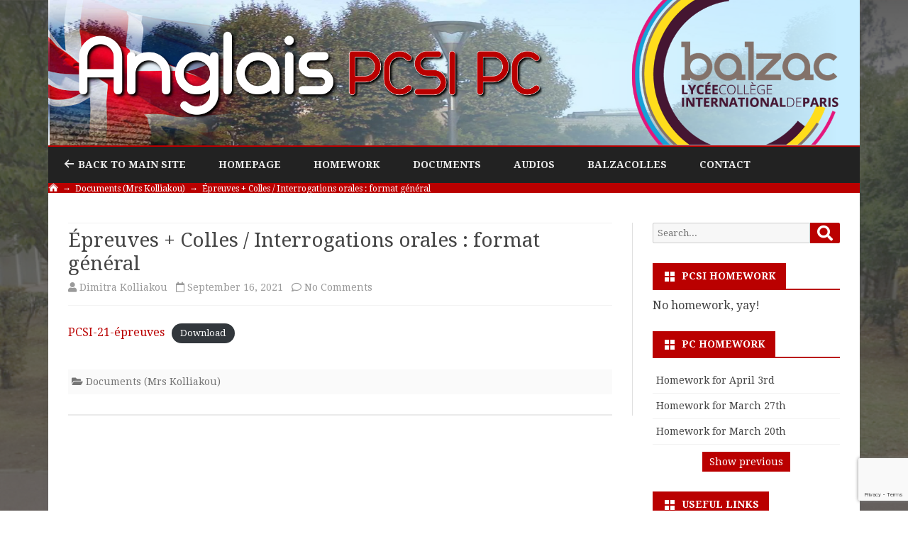

--- FILE ---
content_type: text/html; charset=UTF-8
request_url: https://anglais-pcsipc.prepa-balzac.fr/epreuves-colles-interrogations-orales-format-general
body_size: 8959
content:
<!DOCTYPE html>
<html lang="en-GB">
<head>
<meta charset="UTF-8" />
<meta name="viewport" content="width=device-width" />
<link rel="profile" href="http://gmpg.org/xfn/11" />
<link rel="pingback" href="https://anglais-pcsipc.prepa-balzac.fr/xmlrpc.php" />
<title>Épreuves + Colles / Interrogations orales : format général &#8211; Anglais en Prépa PCSI et PC</title>
<meta name='robots' content='max-image-preview:large' />
<link rel='dns-prefetch' href='//www.google.com' />
<link rel='dns-prefetch' href='//fonts.googleapis.com' />
<link rel='dns-prefetch' href='//use.fontawesome.com' />
<link rel='dns-prefetch' href='//s.w.org' />
<link href='https://fonts.gstatic.com' crossorigin rel='preconnect' />
<link rel="alternate" type="application/rss+xml" title="Anglais en Prépa PCSI et PC &raquo; Feed" href="https://anglais-pcsipc.prepa-balzac.fr/feed" />
<link rel="alternate" type="application/rss+xml" title="Anglais en Prépa PCSI et PC &raquo; Comments Feed" href="https://anglais-pcsipc.prepa-balzac.fr/comments/feed" />
<link rel="alternate" type="application/rss+xml" title="Anglais en Prépa PCSI et PC &raquo; Épreuves + Colles / Interrogations orales : format général Comments Feed" href="https://anglais-pcsipc.prepa-balzac.fr/epreuves-colles-interrogations-orales-format-general/feed" />
		<script type="text/javascript">
			window._wpemojiSettings = {"baseUrl":"https:\/\/s.w.org\/images\/core\/emoji\/13.0.1\/72x72\/","ext":".png","svgUrl":"https:\/\/s.w.org\/images\/core\/emoji\/13.0.1\/svg\/","svgExt":".svg","source":{"concatemoji":"https:\/\/anglais-pcsipc.prepa-balzac.fr\/wp-includes\/js\/wp-emoji-release.min.js?ver=5.7.14"}};
			!function(e,a,t){var n,r,o,i=a.createElement("canvas"),p=i.getContext&&i.getContext("2d");function s(e,t){var a=String.fromCharCode;p.clearRect(0,0,i.width,i.height),p.fillText(a.apply(this,e),0,0);e=i.toDataURL();return p.clearRect(0,0,i.width,i.height),p.fillText(a.apply(this,t),0,0),e===i.toDataURL()}function c(e){var t=a.createElement("script");t.src=e,t.defer=t.type="text/javascript",a.getElementsByTagName("head")[0].appendChild(t)}for(o=Array("flag","emoji"),t.supports={everything:!0,everythingExceptFlag:!0},r=0;r<o.length;r++)t.supports[o[r]]=function(e){if(!p||!p.fillText)return!1;switch(p.textBaseline="top",p.font="600 32px Arial",e){case"flag":return s([127987,65039,8205,9895,65039],[127987,65039,8203,9895,65039])?!1:!s([55356,56826,55356,56819],[55356,56826,8203,55356,56819])&&!s([55356,57332,56128,56423,56128,56418,56128,56421,56128,56430,56128,56423,56128,56447],[55356,57332,8203,56128,56423,8203,56128,56418,8203,56128,56421,8203,56128,56430,8203,56128,56423,8203,56128,56447]);case"emoji":return!s([55357,56424,8205,55356,57212],[55357,56424,8203,55356,57212])}return!1}(o[r]),t.supports.everything=t.supports.everything&&t.supports[o[r]],"flag"!==o[r]&&(t.supports.everythingExceptFlag=t.supports.everythingExceptFlag&&t.supports[o[r]]);t.supports.everythingExceptFlag=t.supports.everythingExceptFlag&&!t.supports.flag,t.DOMReady=!1,t.readyCallback=function(){t.DOMReady=!0},t.supports.everything||(n=function(){t.readyCallback()},a.addEventListener?(a.addEventListener("DOMContentLoaded",n,!1),e.addEventListener("load",n,!1)):(e.attachEvent("onload",n),a.attachEvent("onreadystatechange",function(){"complete"===a.readyState&&t.readyCallback()})),(n=t.source||{}).concatemoji?c(n.concatemoji):n.wpemoji&&n.twemoji&&(c(n.twemoji),c(n.wpemoji)))}(window,document,window._wpemojiSettings);
		</script>
		<style type="text/css">
img.wp-smiley,
img.emoji {
	display: inline !important;
	border: none !important;
	box-shadow: none !important;
	height: 1em !important;
	width: 1em !important;
	margin: 0 .07em !important;
	vertical-align: -0.1em !important;
	background: none !important;
	padding: 0 !important;
}
</style>
	<link rel='stylesheet' id='dashicons-css'  href='https://anglais-pcsipc.prepa-balzac.fr/wp-includes/css/dashicons.min.css?ver=5.7.14' type='text/css' media='all' />
<link rel='stylesheet' id='menu-icons-extra-css'  href='https://anglais-pcsipc.prepa-balzac.fr/wp-content/plugins/menu-icons/css/extra.min.css?ver=0.12.8' type='text/css' media='all' />
<link rel='stylesheet' id='wp-block-library-css'  href='https://anglais-pcsipc.prepa-balzac.fr/wp-includes/css/dist/block-library/style.min.css?ver=5.7.14' type='text/css' media='all' />
<link rel='stylesheet' id='wp-block-library-theme-css'  href='https://anglais-pcsipc.prepa-balzac.fr/wp-includes/css/dist/block-library/theme.min.css?ver=5.7.14' type='text/css' media='all' />
<link rel='stylesheet' id='contact-form-7-css'  href='https://anglais-pcsipc.prepa-balzac.fr/wp-content/plugins/contact-form-7/includes/css/styles.css?ver=5.4.2' type='text/css' media='all' />
<link rel='stylesheet' id='ribosome-fonts-css'  href='https://fonts.googleapis.com/css?family=Droid+Serif:400italic,700italic,400,700&#038;subset=latin,latin-ext' type='text/css' media='all' />
<link rel='stylesheet' id='ribosome-style-css'  href='https://anglais-pcsipc.prepa-balzac.fr/wp-content/themes/ribosome/style.css?ver=2.5.0' type='text/css' media='all' />
<link rel='stylesheet' id='ribosome-block-style-css'  href='https://anglais-pcsipc.prepa-balzac.fr/wp-content/themes/ribosome/css/blocks.css?ver=2.5.0' type='text/css' media='all' />
<!--[if lt IE 9]>
<link rel='stylesheet' id='ribosome-ie-css'  href='https://anglais-pcsipc.prepa-balzac.fr/wp-content/themes/ribosome/css/ie.css?ver=20121010' type='text/css' media='all' />
<![endif]-->
<link rel='stylesheet' id='font-awesome-css'  href='https://anglais-pcsipc.prepa-balzac.fr/wp-content/plugins/menu-icons/vendor/codeinwp/icon-picker/css/types/font-awesome.min.css?ver=4.7.0' type='text/css' media='all' />
<link rel='stylesheet' id='bfa-font-awesome-css'  href='https://use.fontawesome.com/releases/v5.15.4/css/all.css?ver=2.0.1' type='text/css' media='all' />
<link rel='stylesheet' id='bfa-font-awesome-v4-shim-css'  href='https://use.fontawesome.com/releases/v5.15.4/css/v4-shims.css?ver=2.0.1' type='text/css' media='all' />
<style id='bfa-font-awesome-v4-shim-inline-css' type='text/css'>

			@font-face {
				font-family: 'FontAwesome';
				src: url('https://use.fontawesome.com/releases/v5.15.4/webfonts/fa-brands-400.eot'),
				url('https://use.fontawesome.com/releases/v5.15.4/webfonts/fa-brands-400.eot?#iefix') format('embedded-opentype'),
				url('https://use.fontawesome.com/releases/v5.15.4/webfonts/fa-brands-400.woff2') format('woff2'),
				url('https://use.fontawesome.com/releases/v5.15.4/webfonts/fa-brands-400.woff') format('woff'),
				url('https://use.fontawesome.com/releases/v5.15.4/webfonts/fa-brands-400.ttf') format('truetype'),
				url('https://use.fontawesome.com/releases/v5.15.4/webfonts/fa-brands-400.svg#fontawesome') format('svg');
			}

			@font-face {
				font-family: 'FontAwesome';
				src: url('https://use.fontawesome.com/releases/v5.15.4/webfonts/fa-solid-900.eot'),
				url('https://use.fontawesome.com/releases/v5.15.4/webfonts/fa-solid-900.eot?#iefix') format('embedded-opentype'),
				url('https://use.fontawesome.com/releases/v5.15.4/webfonts/fa-solid-900.woff2') format('woff2'),
				url('https://use.fontawesome.com/releases/v5.15.4/webfonts/fa-solid-900.woff') format('woff'),
				url('https://use.fontawesome.com/releases/v5.15.4/webfonts/fa-solid-900.ttf') format('truetype'),
				url('https://use.fontawesome.com/releases/v5.15.4/webfonts/fa-solid-900.svg#fontawesome') format('svg');
			}

			@font-face {
				font-family: 'FontAwesome';
				src: url('https://use.fontawesome.com/releases/v5.15.4/webfonts/fa-regular-400.eot'),
				url('https://use.fontawesome.com/releases/v5.15.4/webfonts/fa-regular-400.eot?#iefix') format('embedded-opentype'),
				url('https://use.fontawesome.com/releases/v5.15.4/webfonts/fa-regular-400.woff2') format('woff2'),
				url('https://use.fontawesome.com/releases/v5.15.4/webfonts/fa-regular-400.woff') format('woff'),
				url('https://use.fontawesome.com/releases/v5.15.4/webfonts/fa-regular-400.ttf') format('truetype'),
				url('https://use.fontawesome.com/releases/v5.15.4/webfonts/fa-regular-400.svg#fontawesome') format('svg');
				unicode-range: U+F004-F005,U+F007,U+F017,U+F022,U+F024,U+F02E,U+F03E,U+F044,U+F057-F059,U+F06E,U+F070,U+F075,U+F07B-F07C,U+F080,U+F086,U+F089,U+F094,U+F09D,U+F0A0,U+F0A4-F0A7,U+F0C5,U+F0C7-F0C8,U+F0E0,U+F0EB,U+F0F3,U+F0F8,U+F0FE,U+F111,U+F118-F11A,U+F11C,U+F133,U+F144,U+F146,U+F14A,U+F14D-F14E,U+F150-F152,U+F15B-F15C,U+F164-F165,U+F185-F186,U+F191-F192,U+F1AD,U+F1C1-F1C9,U+F1CD,U+F1D8,U+F1E3,U+F1EA,U+F1F6,U+F1F9,U+F20A,U+F247-F249,U+F24D,U+F254-F25B,U+F25D,U+F267,U+F271-F274,U+F279,U+F28B,U+F28D,U+F2B5-F2B6,U+F2B9,U+F2BB,U+F2BD,U+F2C1-F2C2,U+F2D0,U+F2D2,U+F2DC,U+F2ED,U+F328,U+F358-F35B,U+F3A5,U+F3D1,U+F410,U+F4AD;
			}
		
</style>
<script type='text/javascript' src='https://anglais-pcsipc.prepa-balzac.fr/wp-includes/js/jquery/jquery.min.js?ver=3.5.1' id='jquery-core-js'></script>
<script type='text/javascript' src='https://anglais-pcsipc.prepa-balzac.fr/wp-includes/js/jquery/jquery-migrate.min.js?ver=3.3.2' id='jquery-migrate-js'></script>
<link rel="https://api.w.org/" href="https://anglais-pcsipc.prepa-balzac.fr/wp-json/" /><link rel="alternate" type="application/json" href="https://anglais-pcsipc.prepa-balzac.fr/wp-json/wp/v2/posts/393" /><link rel="EditURI" type="application/rsd+xml" title="RSD" href="https://anglais-pcsipc.prepa-balzac.fr/xmlrpc.php?rsd" />
<link rel="wlwmanifest" type="application/wlwmanifest+xml" href="https://anglais-pcsipc.prepa-balzac.fr/wp-includes/wlwmanifest.xml" /> 
<meta name="generator" content="WordPress 5.7.14" />
<link rel="canonical" href="https://anglais-pcsipc.prepa-balzac.fr/epreuves-colles-interrogations-orales-format-general" />
<link rel='shortlink' href='https://anglais-pcsipc.prepa-balzac.fr/?p=393' />
<link rel="alternate" type="application/json+oembed" href="https://anglais-pcsipc.prepa-balzac.fr/wp-json/oembed/1.0/embed?url=https%3A%2F%2Fanglais-pcsipc.prepa-balzac.fr%2Fepreuves-colles-interrogations-orales-format-general" />
<link rel="alternate" type="text/xml+oembed" href="https://anglais-pcsipc.prepa-balzac.fr/wp-json/oembed/1.0/embed?url=https%3A%2F%2Fanglais-pcsipc.prepa-balzac.fr%2Fepreuves-colles-interrogations-orales-format-general&#038;format=xml" />
<!-- browser-theme-color for WordPress --><meta name="theme-color" content="#aa0003"><meta name="msapplication-navbutton-color" content="#aa0003"><meta name="apple-mobile-web-app-capable" content="yes"><meta name="apple-mobile-web-app-status-bar-style" content="black-translucent"><style>
		#category-posts-4 .categoryPosts-loadmore {text-align:center;margin-top:10px}
#category-posts-2 .categoryPosts-loadmore {text-align:center;margin-top:10px}
</style>
			<style type='text/css'>
		a {color: #BA0000;}
	a:hover {color: #BA0000;}
	.social-icon-wrapper a:hover {color: #BA0000;}
	.toggle-search {color: #BA0000;}
	.prefix-widget-title {color: #BA0000;}
	.sub-title a:hover {color:#BA0000;}
	.entry-content a:visited,.comment-content a:visited {color:#BA0000;}
	button, input[type="submit"], input[type="button"], input[type="reset"] {background-color:#BA0000 !important;}
	.bypostauthor cite span {background-color:#BA0000;}
	.entry-header .entry-title a:hover {color:#BA0000 ;}
	.archive-header {border-left-color:#BA0000;}
	.main-navigation .current-menu-item > a,
	.main-navigation .current-menu-ancestor > a,
	.main-navigation .current_page_item > a,
	.main-navigation .current_page_ancestor > a {color: #BA0000;}
	.main-navigation li a:hover  {color: #BA0000;}

	.widget-area .widget a:hover {
		color: #BA0000 !important;
	}
	footer[role="contentinfo"] a:hover {
		color: #BA0000;
	}
	.author-info a {color: #BA0000;}
	.entry-meta a:hover {
	color: #BA0000;
	}
	.format-status .entry-header header a:hover {
		color: #BA0000;
	}
	.comments-area article header a:hover {
		color: #BA0000;
	}
	a.comment-reply-link:hover,
	a.comment-edit-link:hover {
		color: #BA0000;
	}
	.currenttext, .paginacion a:hover {background-color:#BA0000;}
	.aside{border-left-color:#BA0000 !important;}
	blockquote{border-left-color:#BA0000;}
	.logo-header-wrapper{background-color:#BA0000;}
	h3.cabeceras-fp {border-bottom-color:#BA0000;}
	.encabezados-front-page {background-color:#BA0000;}
	.icono-caja-destacados {color: #BA0000;}
	.enlace-caja-destacados:hover {background-color: #BA0000;}
	h2.comments-title {border-left-color:#BA0000;}
	/* Gutenberg */
	.has-theme-color-color,
	a.has-theme-color-color:hover {
		color: #BA0000;
	}
	.has-theme-color-background-color {
		background-color:#BA0000;
	}

			.top-bar {
			background-color: #BA0000;
		}
		.social-icon-wrapper a:hover {
			color:#fff;
		}
	
			.blog-info-sin-imagen {background-color: #BA0000;}
	
			.widget-title-tab{
			background-color:#BA0000;
			color:#fff;
		}
		.widget-title-tab a.rsswidget{color:#fff !important;}
		h3.widget-title { border-bottom:2px solid #BA0000;}
	
	
			.main-navigation {border-top:2px solid #BA0000}
	
	
			.logo-header-wrapper {background-color:#ffffff;}
	
	
	
		body.custom-font-enabled {font-family: "Droid Serif", Arial, Verdana;}

			@media screen and (min-width: 768px) {
			#primary {float:left;}
			#secondary {float:right;}
			.site-content {
				border-left: none;
				padding-left:0;
				padding-right: 24px;
				padding-right:1.714285714285714rem;
			}

		}
		@media screen and (min-width: 960px) {
			.site-content {
				border-right: 1px solid #e0e0e0;
			}
		}
	
	@media screen and (min-width: 768px) {
			.excerpt-wrapper{border-left:2px solid #BA0000;}
	
	
		.main-navigation ul.nav-menu,
		.main-navigation div.nav-menu > ul {
			background-color:#222222;
			border-top:none;
			border-bottom:none;
		}
		.main-navigation li a {
			color:#EAEAEA;
		}
		.main-navigation li ul li a {
			color:#444;
		}

		.main-navigation li ul li a {
			background-color:#222222;
			color:#eaeaea;
			border-bottom-color:#444444;
		}
		.main-navigation li ul li a:hover {
			background-color:#222222;
			color:#BA0000;
		}

	
		}
	</style>

<style type="text/css" id="custom-background-css">
body.custom-background { background-image: url("https://anglais-pcsipc.prepa-balzac.fr/wp-content/uploads/2020/09/Sans-titre-1-2-e1600114470508.png"); background-position: center top; background-size: contain; background-repeat: repeat; background-attachment: scroll; }
</style>
	<link rel="icon" href="https://anglais-pcsipc.prepa-balzac.fr/wp-content/uploads/2020/09/cropped-A3F260D3-4004-4873-9407-1C29AD60A627-32x32.jpeg" sizes="32x32" />
<link rel="icon" href="https://anglais-pcsipc.prepa-balzac.fr/wp-content/uploads/2020/09/cropped-A3F260D3-4004-4873-9407-1C29AD60A627-192x192.jpeg" sizes="192x192" />
<link rel="apple-touch-icon" href="https://anglais-pcsipc.prepa-balzac.fr/wp-content/uploads/2020/09/cropped-A3F260D3-4004-4873-9407-1C29AD60A627-180x180.jpeg" />
<meta name="msapplication-TileImage" content="https://anglais-pcsipc.prepa-balzac.fr/wp-content/uploads/2020/09/cropped-A3F260D3-4004-4873-9407-1C29AD60A627-270x270.jpeg" />
		<style type="text/css" id="wp-custom-css">
			div.breadcrumbs
{
	background-color:#BA0000;
	text-align:left;
	font-size: 0.75em;
	color: white;

}

		</style>
		</head>

<body class="post-template-default single single-post postid-393 single-format-standard custom-background wp-embed-responsive custom-font-enabled">

<div id="page" class="hfeed site">

	<header id="masthead" class="site-header" role="banner">

		<div class="image-header-wrapper">
			<a href="https://anglais-pcsipc.prepa-balzac.fr/"><img src="https://anglais-pcsipc.prepa-balzac.fr/wp-content/uploads/2020/09/cropped-header-anglais-1.png" class="header-image" width="1923" height="345" alt="Anglais en Prépa PCSI et PC" /></a>
			</div><!-- .logo-header-wrapper or .image-header-wrapper -->

						<div class="boton-menu-movil-sin-top-bar"><i class="fa fa-bars " ></i> MENU</div>
			<div style="position:relative">
				
<div id="menu-movil">
	<div class="search-form-movil">
		<form method="get" id="searchform-movil" action="https://anglais-pcsipc.prepa-balzac.fr/">
			<label for="s" class="assistive-text">Search</label>
			<input type="search" class="txt-search-movil" placeholder="Search..." name="s" id="s" />
			<input type="submit" name="submit" id="btn-search-movil" value="Search" />
		</form>
	</div><!-- search-form-movil -->
	<div class="menu-movil-enlaces">
		<div class="menu-main-menu-container"><ul id="menu-main-menu" class="nav-menu"><li id="menu-item-28" class="menu-item menu-item-type-custom menu-item-object-custom menu-item-28"><a href="https://www.prepa-balzac.fr/deja-etudiant-a-balzac/sites-professeurs"><i class="_mi _before dashicons dashicons-arrow-left-alt" aria-hidden="true"></i><span>Back to main site</span></a></li>
<li id="menu-item-316" class="menu-item menu-item-type-post_type menu-item-object-page menu-item-home menu-item-316"><a href="https://anglais-pcsipc.prepa-balzac.fr/">Homepage</a></li>
<li id="menu-item-52" class="menu-item menu-item-type-taxonomy menu-item-object-category menu-item-52"><a href="https://anglais-pcsipc.prepa-balzac.fr/category/homework-baud">Homework</a></li>
<li id="menu-item-59" class="menu-item menu-item-type-post_type menu-item-object-page menu-item-59"><a href="https://anglais-pcsipc.prepa-balzac.fr/documents">Documents</a></li>
<li id="menu-item-127" class="menu-item menu-item-type-post_type menu-item-object-page menu-item-127"><a href="https://anglais-pcsipc.prepa-balzac.fr/documents/audios">Audios</a></li>
<li id="menu-item-71" class="menu-item menu-item-type-post_type menu-item-object-page menu-item-71"><a href="https://anglais-pcsipc.prepa-balzac.fr/balzacolles">Balzacolles</a></li>
<li id="menu-item-24" class="menu-item menu-item-type-post_type menu-item-object-page menu-item-24"><a href="https://anglais-pcsipc.prepa-balzac.fr/contact">Contact</a></li>
</ul></div>	</div>

	<div class="social-icon-wrapper-movil">
			
			
			
			
			
			
			
			
					</div><!-- .social-icon-wrapper -->	
</div><!-- #menu-movil -->
			</div>
			
		<nav id="site-navigation" class="main-navigation" role="navigation">
			<a class="assistive-text" href="#content" title="Skip to content">Skip to content</a>
			<div class="menu-main-menu-container"><ul id="menu-main-menu-1" class="nav-menu"><li class="menu-item menu-item-type-custom menu-item-object-custom menu-item-28"><a href="https://www.prepa-balzac.fr/deja-etudiant-a-balzac/sites-professeurs"><i class="_mi _before dashicons dashicons-arrow-left-alt" aria-hidden="true"></i><span>Back to main site</span></a></li>
<li class="menu-item menu-item-type-post_type menu-item-object-page menu-item-home menu-item-316"><a href="https://anglais-pcsipc.prepa-balzac.fr/">Homepage</a></li>
<li class="menu-item menu-item-type-taxonomy menu-item-object-category menu-item-52"><a href="https://anglais-pcsipc.prepa-balzac.fr/category/homework-baud">Homework</a></li>
<li class="menu-item menu-item-type-post_type menu-item-object-page menu-item-59"><a href="https://anglais-pcsipc.prepa-balzac.fr/documents">Documents</a></li>
<li class="menu-item menu-item-type-post_type menu-item-object-page menu-item-127"><a href="https://anglais-pcsipc.prepa-balzac.fr/documents/audios">Audios</a></li>
<li class="menu-item menu-item-type-post_type menu-item-object-page menu-item-71"><a href="https://anglais-pcsipc.prepa-balzac.fr/balzacolles">Balzacolles</a></li>
<li class="menu-item menu-item-type-post_type menu-item-object-page menu-item-24"><a href="https://anglais-pcsipc.prepa-balzac.fr/contact">Contact</a></li>
</ul></div>		<div class="breadcrumbs" typeof="BreadcrumbList" vocab="https://schema.org/">
	<!-- Breadcrumb NavXT 6.6.0 -->
<span property="itemListElement" typeof="ListItem"><a property="item" typeof="WebPage" title="Back to homepage" href="https://anglais-pcsipc.prepa-balzac.fr" class="home" style="color:white!important" ><span property="name"><img src="https://www.prepa-balzac.fr/wp-content/uploads/2020/07/icone_maison-2.png" height="12"></span></a><meta property="position" content="1"></span>&nbsp;&nbsp;&rarr;&nbsp;&nbsp;<span property="itemListElement" typeof="ListItem"><a property="item" typeof="WebPage" title="Go to the Documents (Mrs Kolliakou) category archives." href="https://anglais-pcsipc.prepa-balzac.fr/category/documents-kolliakou" class="taxonomy category" style="color:white!important" ><span property="name">Documents (Mrs Kolliakou)</span></a><meta property="position" content="2"></span>&nbsp;&nbsp;&rarr;&nbsp;&nbsp;<span property="itemListElement" typeof="ListItem"><span property="name" class="post post-post current-item" style="color:white!important">Épreuves + Colles / Interrogations orales : format général</span><meta property="url" content="https://anglais-pcsipc.prepa-balzac.fr/epreuves-colles-interrogations-orales-format-general"><meta property="position" content="3"></span></div>
	</nav><!-- #site-navigation -->

	</header><!-- #masthead -->

	<div id="main" class="wrapper">

	<div id="primary" class="site-content">
		<div id="content" role="main">

			
				
	<article id="post-393" class="post-393 post type-post status-publish format-standard hentry category-documents-kolliakou">
						<header class="entry-header">
					<div class="entry-title-subtitle">
													<h1 class="entry-title">Épreuves + Colles / Interrogations orales : format général</h1>
						
						<!-- Author, date and comments -->
						<div class='sub-title'>
							<div class="autor-fecha">
								<span class="autor-in-full-posts"><i class="fa fa-user"></i> <span class='author vcard'><a class='fn' rel='author' href='https://anglais-pcsipc.prepa-balzac.fr/author/kolliakou'>Dimitra Kolliakou</a></span></span>
								<span class="fecha-in-full-posts">
									&nbsp;&nbsp;<i class="fa fa-calendar-o"></i> <time class='entry-date published' datetime='2021-09-16T18:15:39+00:00'>September 16, 2021</time> <time class='updated' style='display:none;' datetime='2021-09-16T18:15:39+00:00'>September 16, 2021</time>								</span>
								<span class="comments-in-full-posts">
									&nbsp;&nbsp;<i class="fa fa-comment-o"></i> <a href="https://anglais-pcsipc.prepa-balzac.fr/epreuves-colles-interrogations-orales-format-general#respond">No Comments<span class="screen-reader-text"> on Épreuves + Colles / Interrogations orales : format général</span></a>								</span>
							</div><!-- autor-fecha -->
						</div><!-- .sub-title -->
					</div><!-- .entry-title-subtitle -->
				</header><!-- .entry-header -->
		
		<!-- Subtitle widget area -->
					<div class="sub-title-widget-area">
							</div><!-- .sub-title-widget-area -->
		
		
			<div class="entry-content">
				
<div class="wp-block-file"><a href="https://anglais-pcsipc.prepa-balzac.fr/wp-content/uploads/2021/09/PCSI-21-épreuves.pdf">PCSI-21-épreuves</a><a href="https://anglais-pcsipc.prepa-balzac.fr/wp-content/uploads/2021/09/PCSI-21-épreuves.pdf" class="wp-block-file__button" download>Download</a></div>


			</div><!-- .entry-content -->

		
		<footer class="entry-meta">
			<!-- Post end widget area -->
							<div class="post-end-widget-area">
									</div>
			
							<div class="entry-meta-term-single">
				
				<span class="entry-meta-categories"><span class="term-icon"><i class="fa fa-folder-open"></i></span> <a href="https://anglais-pcsipc.prepa-balzac.fr/category/documents-kolliakou" rel="tag">Documents (Mrs Kolliakou)</a>&nbsp;&nbsp;&nbsp;</span>

				
				<div style="float:right;"></div>
			</div><!-- .entry-meta-term -->

					</footer><!-- .entry-meta -->
	</article><!-- #post -->
				
                
				
<div id="comments" class="comments-area">

	
	
	<div class="wrapper-form-comments">
		</div>

</div><!-- #comments .comments-area -->

			
		</div><!-- #content -->
	</div><!-- #primary -->


			<div id="secondary" class="widget-area" role="complementary">
			<aside id="search-3" class="widget widget_search">
<form role="search" method="get" class="search-form" action="https://anglais-pcsipc.prepa-balzac.fr/">
	<label>
		<span class="screen-reader-text">Search for:</span>
		<input type="search" class="search-field" placeholder="Search..." value="" name="s" title="Search for:" />
	</label>
	<button type="submit" class="search-submit"><span class="screen-reader-text">Search</span></button>
</form>
</aside><aside id="category-posts-4" class="widget cat-post-widget"><h3 class="widget-title"><span class="widget-title-tab">PCSI homework</span></h3>No homework, yay!</aside><aside id="category-posts-2" class="widget cat-post-widget"><h3 class="widget-title"><span class="widget-title-tab">PC homework</span></h3><ul id="category-posts-2-internal" class="category-posts-internal">
<li class='cat-post-item'><div><a class="cat-post-title" href="https://anglais-pcsipc.prepa-balzac.fr/homework-for-april-3rd" rel="bookmark">Homework for April 3rd</a></div></li><li class='cat-post-item'><div><a class="cat-post-title" href="https://anglais-pcsipc.prepa-balzac.fr/homework-for-march-27th" rel="bookmark">Homework for March 27th</a></div></li><li class='cat-post-item'><div><a class="cat-post-title" href="https://anglais-pcsipc.prepa-balzac.fr/homework-for-march-20th" rel="bookmark">Homework for March 20th</a></div></li></ul>
<div class="categoryPosts-loadmore"><button type="button" data-loading="Loading..." data-id="widget-2" data-start="4" data-context="393" data-number="3" data-post-count="22" data-placeholder="Show previous">Show previous</button></div></aside><aside id="simple-links-2" class="widget sl-links-main"><h3 class="widget-title"><span class="widget-title-tab">Useful links</span></h3><ul class="simple-links-list simple-links-2-list" id="simple-links-2-list"><li class="simple-links-item simple-links-widget-item" id="link-147"><a href="http://physique-pcsi.prepa-balzac.fr" title="2">Site de Physique PCSI</a></li><li class="simple-links-item simple-links-widget-item" id="link-149"><a href="http://chimie-pcsi.prepa-balzac.fr" title="">Site de Chimie PCSI</a></li><li class="simple-links-item simple-links-widget-item" id="link-151"><a href="http://www.prepa-balzac.fr" title="">Site des prépas de Balzac</a></li><li class="simple-links-item simple-links-widget-item" id="link-153"><a href="https://forum.prepas.org/" title="">Forum Prepas.org</a></li><li class="simple-links-item simple-links-widget-item" id="link-155"><a href="http://www.scei-concours.org/" title="">SCEI Concours</a></li></ul><!-- End .simple-links-list --></aside>		</div><!-- #secondary -->
		</div><!-- #main .wrapper -->
	<footer id="colophon" role="contentinfo">
		<div class="site-info" style="font-size:0.8em;">
			<div class="credits credits-left">
			Lycée International de Paris<br />
Cité scolaire Honoré de Balzac			</div>

			<div class="credits credits-center">
						</div>

			<div class="credits credits-right">
			Administration et rédaction : <a style="color:red!important;" href="https://anglais-pcsipc.prepa-balzac.fr/contact">Charlotte BAUD</a><br>Conception : <a style="color:red!important;" href="https://physique-pcsi.prepa-balzac.fr/me-contacter" target="_blank">Thomas ROY</a>
			</div>
		</div><!-- .site-info -->
	</footer><!-- #colophon -->
</div><!-- #page -->

<script type='text/javascript' src='https://anglais-pcsipc.prepa-balzac.fr/wp-includes/js/dist/vendor/wp-polyfill.min.js?ver=7.4.4' id='wp-polyfill-js'></script>
<script type='text/javascript' id='wp-polyfill-js-after'>
( 'fetch' in window ) || document.write( '<script src="https://anglais-pcsipc.prepa-balzac.fr/wp-includes/js/dist/vendor/wp-polyfill-fetch.min.js?ver=3.0.0"></scr' + 'ipt>' );( document.contains ) || document.write( '<script src="https://anglais-pcsipc.prepa-balzac.fr/wp-includes/js/dist/vendor/wp-polyfill-node-contains.min.js?ver=3.42.0"></scr' + 'ipt>' );( window.DOMRect ) || document.write( '<script src="https://anglais-pcsipc.prepa-balzac.fr/wp-includes/js/dist/vendor/wp-polyfill-dom-rect.min.js?ver=3.42.0"></scr' + 'ipt>' );( window.URL && window.URL.prototype && window.URLSearchParams ) || document.write( '<script src="https://anglais-pcsipc.prepa-balzac.fr/wp-includes/js/dist/vendor/wp-polyfill-url.min.js?ver=3.6.4"></scr' + 'ipt>' );( window.FormData && window.FormData.prototype.keys ) || document.write( '<script src="https://anglais-pcsipc.prepa-balzac.fr/wp-includes/js/dist/vendor/wp-polyfill-formdata.min.js?ver=3.0.12"></scr' + 'ipt>' );( Element.prototype.matches && Element.prototype.closest ) || document.write( '<script src="https://anglais-pcsipc.prepa-balzac.fr/wp-includes/js/dist/vendor/wp-polyfill-element-closest.min.js?ver=2.0.2"></scr' + 'ipt>' );( 'objectFit' in document.documentElement.style ) || document.write( '<script src="https://anglais-pcsipc.prepa-balzac.fr/wp-includes/js/dist/vendor/wp-polyfill-object-fit.min.js?ver=2.3.4"></scr' + 'ipt>' );
</script>
<script type='text/javascript' id='contact-form-7-js-extra'>
/* <![CDATA[ */
var wpcf7 = {"api":{"root":"https:\/\/anglais-pcsipc.prepa-balzac.fr\/wp-json\/","namespace":"contact-form-7\/v1"}};
/* ]]> */
</script>
<script type='text/javascript' src='https://anglais-pcsipc.prepa-balzac.fr/wp-content/plugins/contact-form-7/includes/js/index.js?ver=5.4.2' id='contact-form-7-js'></script>
<script type='text/javascript' src='https://anglais-pcsipc.prepa-balzac.fr/wp-content/themes/ribosome/js/navigation.js?ver=20140711' id='ribosome-navigation-js'></script>
<script type='text/javascript' src='https://anglais-pcsipc.prepa-balzac.fr/wp-content/themes/ribosome/js/ribosome-scripts-functions.js?ver=2.5.0' id='ribosome-scripts-functions-js'></script>
<script type='text/javascript' src='https://www.google.com/recaptcha/api.js?render=6LenIdAZAAAAADybvh1j7hNdQT5xg1R4-ToR2ElQ&#038;ver=3.0' id='google-recaptcha-js'></script>
<script type='text/javascript' id='wpcf7-recaptcha-js-extra'>
/* <![CDATA[ */
var wpcf7_recaptcha = {"sitekey":"6LenIdAZAAAAADybvh1j7hNdQT5xg1R4-ToR2ElQ","actions":{"homepage":"homepage","contactform":"contactform"}};
/* ]]> */
</script>
<script type='text/javascript' src='https://anglais-pcsipc.prepa-balzac.fr/wp-content/plugins/contact-form-7/modules/recaptcha/index.js?ver=5.4.2' id='wpcf7-recaptcha-js'></script>
<script type='text/javascript' src='https://anglais-pcsipc.prepa-balzac.fr/wp-includes/js/wp-embed.min.js?ver=5.7.14' id='wp-embed-js'></script>
<script>{var tiptoppress = Array();tiptoppress["categoryPosts"] = { json_root_url : "https://anglais-pcsipc.prepa-balzac.fr/wp-json/categoryPosts/loadmore"};if("undefined"!=typeof jQuery){var php_settings_var="categoryPosts";jQuery(document).ready((function(){jQuery(document).on("click","."+php_settings_var+"-loadmore button",(function(){var _this=jQuery(this),id=_this.data("id"),number=_this.data("number"),start=_this.data("start"),context=_this.data("context"),url=tiptoppress[php_settings_var].json_root_url,_ul=jQuery(this.parentElement.parentElement).find("ul"),origText=_this.text(),postCount=_this.data("post-count"),loadingText=_this.data("loading"),loadmoreText=_this.data("placeholder"),widgetNumber=jQuery(this).closest("[id*='"+id+"']").attr("id");_this.text(loadingText),jQuery.getJSON(url+"/"+id+"/"+start+"/"+number+"/"+context+"/",(function(data){jQuery.each(data,(function(key,li){_ul.append(li),_ul.children().last().trigger("catposts.load_more")})),postCount<start+number?_this.hide():(loadmoreText=(loadmoreText=loadmoreText.replace("%step%",start+number-1)).replace("%all%",postCount),_this.text(loadmoreText),_this.data("start",start+number))})).done((function(){var widget=jQuery("#"+widgetNumber),widgetImage=jQuery(widget).find(".cat-post-item img").first();cat_posts_namespace.layout_wrap_text.preWrap(widget),cat_posts_namespace.layout_wrap_text.setClass(widget),0!==parseInt(widgetImage.data("cat-posts-height"))&&0!==parseInt(widgetImage.data("cat-posts-width"))&&cat_posts_namespace.layout_img_size.setHeight(widget)})).fail((function(){_this.text(origText)}))}))}))}}</script>
</body>
</html>


--- FILE ---
content_type: text/html; charset=utf-8
request_url: https://www.google.com/recaptcha/api2/anchor?ar=1&k=6LenIdAZAAAAADybvh1j7hNdQT5xg1R4-ToR2ElQ&co=aHR0cHM6Ly9hbmdsYWlzLXBjc2lwYy5wcmVwYS1iYWx6YWMuZnI6NDQz&hl=en&v=PoyoqOPhxBO7pBk68S4YbpHZ&size=invisible&anchor-ms=20000&execute-ms=30000&cb=ax1ae4cievl
body_size: 48518
content:
<!DOCTYPE HTML><html dir="ltr" lang="en"><head><meta http-equiv="Content-Type" content="text/html; charset=UTF-8">
<meta http-equiv="X-UA-Compatible" content="IE=edge">
<title>reCAPTCHA</title>
<style type="text/css">
/* cyrillic-ext */
@font-face {
  font-family: 'Roboto';
  font-style: normal;
  font-weight: 400;
  font-stretch: 100%;
  src: url(//fonts.gstatic.com/s/roboto/v48/KFO7CnqEu92Fr1ME7kSn66aGLdTylUAMa3GUBHMdazTgWw.woff2) format('woff2');
  unicode-range: U+0460-052F, U+1C80-1C8A, U+20B4, U+2DE0-2DFF, U+A640-A69F, U+FE2E-FE2F;
}
/* cyrillic */
@font-face {
  font-family: 'Roboto';
  font-style: normal;
  font-weight: 400;
  font-stretch: 100%;
  src: url(//fonts.gstatic.com/s/roboto/v48/KFO7CnqEu92Fr1ME7kSn66aGLdTylUAMa3iUBHMdazTgWw.woff2) format('woff2');
  unicode-range: U+0301, U+0400-045F, U+0490-0491, U+04B0-04B1, U+2116;
}
/* greek-ext */
@font-face {
  font-family: 'Roboto';
  font-style: normal;
  font-weight: 400;
  font-stretch: 100%;
  src: url(//fonts.gstatic.com/s/roboto/v48/KFO7CnqEu92Fr1ME7kSn66aGLdTylUAMa3CUBHMdazTgWw.woff2) format('woff2');
  unicode-range: U+1F00-1FFF;
}
/* greek */
@font-face {
  font-family: 'Roboto';
  font-style: normal;
  font-weight: 400;
  font-stretch: 100%;
  src: url(//fonts.gstatic.com/s/roboto/v48/KFO7CnqEu92Fr1ME7kSn66aGLdTylUAMa3-UBHMdazTgWw.woff2) format('woff2');
  unicode-range: U+0370-0377, U+037A-037F, U+0384-038A, U+038C, U+038E-03A1, U+03A3-03FF;
}
/* math */
@font-face {
  font-family: 'Roboto';
  font-style: normal;
  font-weight: 400;
  font-stretch: 100%;
  src: url(//fonts.gstatic.com/s/roboto/v48/KFO7CnqEu92Fr1ME7kSn66aGLdTylUAMawCUBHMdazTgWw.woff2) format('woff2');
  unicode-range: U+0302-0303, U+0305, U+0307-0308, U+0310, U+0312, U+0315, U+031A, U+0326-0327, U+032C, U+032F-0330, U+0332-0333, U+0338, U+033A, U+0346, U+034D, U+0391-03A1, U+03A3-03A9, U+03B1-03C9, U+03D1, U+03D5-03D6, U+03F0-03F1, U+03F4-03F5, U+2016-2017, U+2034-2038, U+203C, U+2040, U+2043, U+2047, U+2050, U+2057, U+205F, U+2070-2071, U+2074-208E, U+2090-209C, U+20D0-20DC, U+20E1, U+20E5-20EF, U+2100-2112, U+2114-2115, U+2117-2121, U+2123-214F, U+2190, U+2192, U+2194-21AE, U+21B0-21E5, U+21F1-21F2, U+21F4-2211, U+2213-2214, U+2216-22FF, U+2308-230B, U+2310, U+2319, U+231C-2321, U+2336-237A, U+237C, U+2395, U+239B-23B7, U+23D0, U+23DC-23E1, U+2474-2475, U+25AF, U+25B3, U+25B7, U+25BD, U+25C1, U+25CA, U+25CC, U+25FB, U+266D-266F, U+27C0-27FF, U+2900-2AFF, U+2B0E-2B11, U+2B30-2B4C, U+2BFE, U+3030, U+FF5B, U+FF5D, U+1D400-1D7FF, U+1EE00-1EEFF;
}
/* symbols */
@font-face {
  font-family: 'Roboto';
  font-style: normal;
  font-weight: 400;
  font-stretch: 100%;
  src: url(//fonts.gstatic.com/s/roboto/v48/KFO7CnqEu92Fr1ME7kSn66aGLdTylUAMaxKUBHMdazTgWw.woff2) format('woff2');
  unicode-range: U+0001-000C, U+000E-001F, U+007F-009F, U+20DD-20E0, U+20E2-20E4, U+2150-218F, U+2190, U+2192, U+2194-2199, U+21AF, U+21E6-21F0, U+21F3, U+2218-2219, U+2299, U+22C4-22C6, U+2300-243F, U+2440-244A, U+2460-24FF, U+25A0-27BF, U+2800-28FF, U+2921-2922, U+2981, U+29BF, U+29EB, U+2B00-2BFF, U+4DC0-4DFF, U+FFF9-FFFB, U+10140-1018E, U+10190-1019C, U+101A0, U+101D0-101FD, U+102E0-102FB, U+10E60-10E7E, U+1D2C0-1D2D3, U+1D2E0-1D37F, U+1F000-1F0FF, U+1F100-1F1AD, U+1F1E6-1F1FF, U+1F30D-1F30F, U+1F315, U+1F31C, U+1F31E, U+1F320-1F32C, U+1F336, U+1F378, U+1F37D, U+1F382, U+1F393-1F39F, U+1F3A7-1F3A8, U+1F3AC-1F3AF, U+1F3C2, U+1F3C4-1F3C6, U+1F3CA-1F3CE, U+1F3D4-1F3E0, U+1F3ED, U+1F3F1-1F3F3, U+1F3F5-1F3F7, U+1F408, U+1F415, U+1F41F, U+1F426, U+1F43F, U+1F441-1F442, U+1F444, U+1F446-1F449, U+1F44C-1F44E, U+1F453, U+1F46A, U+1F47D, U+1F4A3, U+1F4B0, U+1F4B3, U+1F4B9, U+1F4BB, U+1F4BF, U+1F4C8-1F4CB, U+1F4D6, U+1F4DA, U+1F4DF, U+1F4E3-1F4E6, U+1F4EA-1F4ED, U+1F4F7, U+1F4F9-1F4FB, U+1F4FD-1F4FE, U+1F503, U+1F507-1F50B, U+1F50D, U+1F512-1F513, U+1F53E-1F54A, U+1F54F-1F5FA, U+1F610, U+1F650-1F67F, U+1F687, U+1F68D, U+1F691, U+1F694, U+1F698, U+1F6AD, U+1F6B2, U+1F6B9-1F6BA, U+1F6BC, U+1F6C6-1F6CF, U+1F6D3-1F6D7, U+1F6E0-1F6EA, U+1F6F0-1F6F3, U+1F6F7-1F6FC, U+1F700-1F7FF, U+1F800-1F80B, U+1F810-1F847, U+1F850-1F859, U+1F860-1F887, U+1F890-1F8AD, U+1F8B0-1F8BB, U+1F8C0-1F8C1, U+1F900-1F90B, U+1F93B, U+1F946, U+1F984, U+1F996, U+1F9E9, U+1FA00-1FA6F, U+1FA70-1FA7C, U+1FA80-1FA89, U+1FA8F-1FAC6, U+1FACE-1FADC, U+1FADF-1FAE9, U+1FAF0-1FAF8, U+1FB00-1FBFF;
}
/* vietnamese */
@font-face {
  font-family: 'Roboto';
  font-style: normal;
  font-weight: 400;
  font-stretch: 100%;
  src: url(//fonts.gstatic.com/s/roboto/v48/KFO7CnqEu92Fr1ME7kSn66aGLdTylUAMa3OUBHMdazTgWw.woff2) format('woff2');
  unicode-range: U+0102-0103, U+0110-0111, U+0128-0129, U+0168-0169, U+01A0-01A1, U+01AF-01B0, U+0300-0301, U+0303-0304, U+0308-0309, U+0323, U+0329, U+1EA0-1EF9, U+20AB;
}
/* latin-ext */
@font-face {
  font-family: 'Roboto';
  font-style: normal;
  font-weight: 400;
  font-stretch: 100%;
  src: url(//fonts.gstatic.com/s/roboto/v48/KFO7CnqEu92Fr1ME7kSn66aGLdTylUAMa3KUBHMdazTgWw.woff2) format('woff2');
  unicode-range: U+0100-02BA, U+02BD-02C5, U+02C7-02CC, U+02CE-02D7, U+02DD-02FF, U+0304, U+0308, U+0329, U+1D00-1DBF, U+1E00-1E9F, U+1EF2-1EFF, U+2020, U+20A0-20AB, U+20AD-20C0, U+2113, U+2C60-2C7F, U+A720-A7FF;
}
/* latin */
@font-face {
  font-family: 'Roboto';
  font-style: normal;
  font-weight: 400;
  font-stretch: 100%;
  src: url(//fonts.gstatic.com/s/roboto/v48/KFO7CnqEu92Fr1ME7kSn66aGLdTylUAMa3yUBHMdazQ.woff2) format('woff2');
  unicode-range: U+0000-00FF, U+0131, U+0152-0153, U+02BB-02BC, U+02C6, U+02DA, U+02DC, U+0304, U+0308, U+0329, U+2000-206F, U+20AC, U+2122, U+2191, U+2193, U+2212, U+2215, U+FEFF, U+FFFD;
}
/* cyrillic-ext */
@font-face {
  font-family: 'Roboto';
  font-style: normal;
  font-weight: 500;
  font-stretch: 100%;
  src: url(//fonts.gstatic.com/s/roboto/v48/KFO7CnqEu92Fr1ME7kSn66aGLdTylUAMa3GUBHMdazTgWw.woff2) format('woff2');
  unicode-range: U+0460-052F, U+1C80-1C8A, U+20B4, U+2DE0-2DFF, U+A640-A69F, U+FE2E-FE2F;
}
/* cyrillic */
@font-face {
  font-family: 'Roboto';
  font-style: normal;
  font-weight: 500;
  font-stretch: 100%;
  src: url(//fonts.gstatic.com/s/roboto/v48/KFO7CnqEu92Fr1ME7kSn66aGLdTylUAMa3iUBHMdazTgWw.woff2) format('woff2');
  unicode-range: U+0301, U+0400-045F, U+0490-0491, U+04B0-04B1, U+2116;
}
/* greek-ext */
@font-face {
  font-family: 'Roboto';
  font-style: normal;
  font-weight: 500;
  font-stretch: 100%;
  src: url(//fonts.gstatic.com/s/roboto/v48/KFO7CnqEu92Fr1ME7kSn66aGLdTylUAMa3CUBHMdazTgWw.woff2) format('woff2');
  unicode-range: U+1F00-1FFF;
}
/* greek */
@font-face {
  font-family: 'Roboto';
  font-style: normal;
  font-weight: 500;
  font-stretch: 100%;
  src: url(//fonts.gstatic.com/s/roboto/v48/KFO7CnqEu92Fr1ME7kSn66aGLdTylUAMa3-UBHMdazTgWw.woff2) format('woff2');
  unicode-range: U+0370-0377, U+037A-037F, U+0384-038A, U+038C, U+038E-03A1, U+03A3-03FF;
}
/* math */
@font-face {
  font-family: 'Roboto';
  font-style: normal;
  font-weight: 500;
  font-stretch: 100%;
  src: url(//fonts.gstatic.com/s/roboto/v48/KFO7CnqEu92Fr1ME7kSn66aGLdTylUAMawCUBHMdazTgWw.woff2) format('woff2');
  unicode-range: U+0302-0303, U+0305, U+0307-0308, U+0310, U+0312, U+0315, U+031A, U+0326-0327, U+032C, U+032F-0330, U+0332-0333, U+0338, U+033A, U+0346, U+034D, U+0391-03A1, U+03A3-03A9, U+03B1-03C9, U+03D1, U+03D5-03D6, U+03F0-03F1, U+03F4-03F5, U+2016-2017, U+2034-2038, U+203C, U+2040, U+2043, U+2047, U+2050, U+2057, U+205F, U+2070-2071, U+2074-208E, U+2090-209C, U+20D0-20DC, U+20E1, U+20E5-20EF, U+2100-2112, U+2114-2115, U+2117-2121, U+2123-214F, U+2190, U+2192, U+2194-21AE, U+21B0-21E5, U+21F1-21F2, U+21F4-2211, U+2213-2214, U+2216-22FF, U+2308-230B, U+2310, U+2319, U+231C-2321, U+2336-237A, U+237C, U+2395, U+239B-23B7, U+23D0, U+23DC-23E1, U+2474-2475, U+25AF, U+25B3, U+25B7, U+25BD, U+25C1, U+25CA, U+25CC, U+25FB, U+266D-266F, U+27C0-27FF, U+2900-2AFF, U+2B0E-2B11, U+2B30-2B4C, U+2BFE, U+3030, U+FF5B, U+FF5D, U+1D400-1D7FF, U+1EE00-1EEFF;
}
/* symbols */
@font-face {
  font-family: 'Roboto';
  font-style: normal;
  font-weight: 500;
  font-stretch: 100%;
  src: url(//fonts.gstatic.com/s/roboto/v48/KFO7CnqEu92Fr1ME7kSn66aGLdTylUAMaxKUBHMdazTgWw.woff2) format('woff2');
  unicode-range: U+0001-000C, U+000E-001F, U+007F-009F, U+20DD-20E0, U+20E2-20E4, U+2150-218F, U+2190, U+2192, U+2194-2199, U+21AF, U+21E6-21F0, U+21F3, U+2218-2219, U+2299, U+22C4-22C6, U+2300-243F, U+2440-244A, U+2460-24FF, U+25A0-27BF, U+2800-28FF, U+2921-2922, U+2981, U+29BF, U+29EB, U+2B00-2BFF, U+4DC0-4DFF, U+FFF9-FFFB, U+10140-1018E, U+10190-1019C, U+101A0, U+101D0-101FD, U+102E0-102FB, U+10E60-10E7E, U+1D2C0-1D2D3, U+1D2E0-1D37F, U+1F000-1F0FF, U+1F100-1F1AD, U+1F1E6-1F1FF, U+1F30D-1F30F, U+1F315, U+1F31C, U+1F31E, U+1F320-1F32C, U+1F336, U+1F378, U+1F37D, U+1F382, U+1F393-1F39F, U+1F3A7-1F3A8, U+1F3AC-1F3AF, U+1F3C2, U+1F3C4-1F3C6, U+1F3CA-1F3CE, U+1F3D4-1F3E0, U+1F3ED, U+1F3F1-1F3F3, U+1F3F5-1F3F7, U+1F408, U+1F415, U+1F41F, U+1F426, U+1F43F, U+1F441-1F442, U+1F444, U+1F446-1F449, U+1F44C-1F44E, U+1F453, U+1F46A, U+1F47D, U+1F4A3, U+1F4B0, U+1F4B3, U+1F4B9, U+1F4BB, U+1F4BF, U+1F4C8-1F4CB, U+1F4D6, U+1F4DA, U+1F4DF, U+1F4E3-1F4E6, U+1F4EA-1F4ED, U+1F4F7, U+1F4F9-1F4FB, U+1F4FD-1F4FE, U+1F503, U+1F507-1F50B, U+1F50D, U+1F512-1F513, U+1F53E-1F54A, U+1F54F-1F5FA, U+1F610, U+1F650-1F67F, U+1F687, U+1F68D, U+1F691, U+1F694, U+1F698, U+1F6AD, U+1F6B2, U+1F6B9-1F6BA, U+1F6BC, U+1F6C6-1F6CF, U+1F6D3-1F6D7, U+1F6E0-1F6EA, U+1F6F0-1F6F3, U+1F6F7-1F6FC, U+1F700-1F7FF, U+1F800-1F80B, U+1F810-1F847, U+1F850-1F859, U+1F860-1F887, U+1F890-1F8AD, U+1F8B0-1F8BB, U+1F8C0-1F8C1, U+1F900-1F90B, U+1F93B, U+1F946, U+1F984, U+1F996, U+1F9E9, U+1FA00-1FA6F, U+1FA70-1FA7C, U+1FA80-1FA89, U+1FA8F-1FAC6, U+1FACE-1FADC, U+1FADF-1FAE9, U+1FAF0-1FAF8, U+1FB00-1FBFF;
}
/* vietnamese */
@font-face {
  font-family: 'Roboto';
  font-style: normal;
  font-weight: 500;
  font-stretch: 100%;
  src: url(//fonts.gstatic.com/s/roboto/v48/KFO7CnqEu92Fr1ME7kSn66aGLdTylUAMa3OUBHMdazTgWw.woff2) format('woff2');
  unicode-range: U+0102-0103, U+0110-0111, U+0128-0129, U+0168-0169, U+01A0-01A1, U+01AF-01B0, U+0300-0301, U+0303-0304, U+0308-0309, U+0323, U+0329, U+1EA0-1EF9, U+20AB;
}
/* latin-ext */
@font-face {
  font-family: 'Roboto';
  font-style: normal;
  font-weight: 500;
  font-stretch: 100%;
  src: url(//fonts.gstatic.com/s/roboto/v48/KFO7CnqEu92Fr1ME7kSn66aGLdTylUAMa3KUBHMdazTgWw.woff2) format('woff2');
  unicode-range: U+0100-02BA, U+02BD-02C5, U+02C7-02CC, U+02CE-02D7, U+02DD-02FF, U+0304, U+0308, U+0329, U+1D00-1DBF, U+1E00-1E9F, U+1EF2-1EFF, U+2020, U+20A0-20AB, U+20AD-20C0, U+2113, U+2C60-2C7F, U+A720-A7FF;
}
/* latin */
@font-face {
  font-family: 'Roboto';
  font-style: normal;
  font-weight: 500;
  font-stretch: 100%;
  src: url(//fonts.gstatic.com/s/roboto/v48/KFO7CnqEu92Fr1ME7kSn66aGLdTylUAMa3yUBHMdazQ.woff2) format('woff2');
  unicode-range: U+0000-00FF, U+0131, U+0152-0153, U+02BB-02BC, U+02C6, U+02DA, U+02DC, U+0304, U+0308, U+0329, U+2000-206F, U+20AC, U+2122, U+2191, U+2193, U+2212, U+2215, U+FEFF, U+FFFD;
}
/* cyrillic-ext */
@font-face {
  font-family: 'Roboto';
  font-style: normal;
  font-weight: 900;
  font-stretch: 100%;
  src: url(//fonts.gstatic.com/s/roboto/v48/KFO7CnqEu92Fr1ME7kSn66aGLdTylUAMa3GUBHMdazTgWw.woff2) format('woff2');
  unicode-range: U+0460-052F, U+1C80-1C8A, U+20B4, U+2DE0-2DFF, U+A640-A69F, U+FE2E-FE2F;
}
/* cyrillic */
@font-face {
  font-family: 'Roboto';
  font-style: normal;
  font-weight: 900;
  font-stretch: 100%;
  src: url(//fonts.gstatic.com/s/roboto/v48/KFO7CnqEu92Fr1ME7kSn66aGLdTylUAMa3iUBHMdazTgWw.woff2) format('woff2');
  unicode-range: U+0301, U+0400-045F, U+0490-0491, U+04B0-04B1, U+2116;
}
/* greek-ext */
@font-face {
  font-family: 'Roboto';
  font-style: normal;
  font-weight: 900;
  font-stretch: 100%;
  src: url(//fonts.gstatic.com/s/roboto/v48/KFO7CnqEu92Fr1ME7kSn66aGLdTylUAMa3CUBHMdazTgWw.woff2) format('woff2');
  unicode-range: U+1F00-1FFF;
}
/* greek */
@font-face {
  font-family: 'Roboto';
  font-style: normal;
  font-weight: 900;
  font-stretch: 100%;
  src: url(//fonts.gstatic.com/s/roboto/v48/KFO7CnqEu92Fr1ME7kSn66aGLdTylUAMa3-UBHMdazTgWw.woff2) format('woff2');
  unicode-range: U+0370-0377, U+037A-037F, U+0384-038A, U+038C, U+038E-03A1, U+03A3-03FF;
}
/* math */
@font-face {
  font-family: 'Roboto';
  font-style: normal;
  font-weight: 900;
  font-stretch: 100%;
  src: url(//fonts.gstatic.com/s/roboto/v48/KFO7CnqEu92Fr1ME7kSn66aGLdTylUAMawCUBHMdazTgWw.woff2) format('woff2');
  unicode-range: U+0302-0303, U+0305, U+0307-0308, U+0310, U+0312, U+0315, U+031A, U+0326-0327, U+032C, U+032F-0330, U+0332-0333, U+0338, U+033A, U+0346, U+034D, U+0391-03A1, U+03A3-03A9, U+03B1-03C9, U+03D1, U+03D5-03D6, U+03F0-03F1, U+03F4-03F5, U+2016-2017, U+2034-2038, U+203C, U+2040, U+2043, U+2047, U+2050, U+2057, U+205F, U+2070-2071, U+2074-208E, U+2090-209C, U+20D0-20DC, U+20E1, U+20E5-20EF, U+2100-2112, U+2114-2115, U+2117-2121, U+2123-214F, U+2190, U+2192, U+2194-21AE, U+21B0-21E5, U+21F1-21F2, U+21F4-2211, U+2213-2214, U+2216-22FF, U+2308-230B, U+2310, U+2319, U+231C-2321, U+2336-237A, U+237C, U+2395, U+239B-23B7, U+23D0, U+23DC-23E1, U+2474-2475, U+25AF, U+25B3, U+25B7, U+25BD, U+25C1, U+25CA, U+25CC, U+25FB, U+266D-266F, U+27C0-27FF, U+2900-2AFF, U+2B0E-2B11, U+2B30-2B4C, U+2BFE, U+3030, U+FF5B, U+FF5D, U+1D400-1D7FF, U+1EE00-1EEFF;
}
/* symbols */
@font-face {
  font-family: 'Roboto';
  font-style: normal;
  font-weight: 900;
  font-stretch: 100%;
  src: url(//fonts.gstatic.com/s/roboto/v48/KFO7CnqEu92Fr1ME7kSn66aGLdTylUAMaxKUBHMdazTgWw.woff2) format('woff2');
  unicode-range: U+0001-000C, U+000E-001F, U+007F-009F, U+20DD-20E0, U+20E2-20E4, U+2150-218F, U+2190, U+2192, U+2194-2199, U+21AF, U+21E6-21F0, U+21F3, U+2218-2219, U+2299, U+22C4-22C6, U+2300-243F, U+2440-244A, U+2460-24FF, U+25A0-27BF, U+2800-28FF, U+2921-2922, U+2981, U+29BF, U+29EB, U+2B00-2BFF, U+4DC0-4DFF, U+FFF9-FFFB, U+10140-1018E, U+10190-1019C, U+101A0, U+101D0-101FD, U+102E0-102FB, U+10E60-10E7E, U+1D2C0-1D2D3, U+1D2E0-1D37F, U+1F000-1F0FF, U+1F100-1F1AD, U+1F1E6-1F1FF, U+1F30D-1F30F, U+1F315, U+1F31C, U+1F31E, U+1F320-1F32C, U+1F336, U+1F378, U+1F37D, U+1F382, U+1F393-1F39F, U+1F3A7-1F3A8, U+1F3AC-1F3AF, U+1F3C2, U+1F3C4-1F3C6, U+1F3CA-1F3CE, U+1F3D4-1F3E0, U+1F3ED, U+1F3F1-1F3F3, U+1F3F5-1F3F7, U+1F408, U+1F415, U+1F41F, U+1F426, U+1F43F, U+1F441-1F442, U+1F444, U+1F446-1F449, U+1F44C-1F44E, U+1F453, U+1F46A, U+1F47D, U+1F4A3, U+1F4B0, U+1F4B3, U+1F4B9, U+1F4BB, U+1F4BF, U+1F4C8-1F4CB, U+1F4D6, U+1F4DA, U+1F4DF, U+1F4E3-1F4E6, U+1F4EA-1F4ED, U+1F4F7, U+1F4F9-1F4FB, U+1F4FD-1F4FE, U+1F503, U+1F507-1F50B, U+1F50D, U+1F512-1F513, U+1F53E-1F54A, U+1F54F-1F5FA, U+1F610, U+1F650-1F67F, U+1F687, U+1F68D, U+1F691, U+1F694, U+1F698, U+1F6AD, U+1F6B2, U+1F6B9-1F6BA, U+1F6BC, U+1F6C6-1F6CF, U+1F6D3-1F6D7, U+1F6E0-1F6EA, U+1F6F0-1F6F3, U+1F6F7-1F6FC, U+1F700-1F7FF, U+1F800-1F80B, U+1F810-1F847, U+1F850-1F859, U+1F860-1F887, U+1F890-1F8AD, U+1F8B0-1F8BB, U+1F8C0-1F8C1, U+1F900-1F90B, U+1F93B, U+1F946, U+1F984, U+1F996, U+1F9E9, U+1FA00-1FA6F, U+1FA70-1FA7C, U+1FA80-1FA89, U+1FA8F-1FAC6, U+1FACE-1FADC, U+1FADF-1FAE9, U+1FAF0-1FAF8, U+1FB00-1FBFF;
}
/* vietnamese */
@font-face {
  font-family: 'Roboto';
  font-style: normal;
  font-weight: 900;
  font-stretch: 100%;
  src: url(//fonts.gstatic.com/s/roboto/v48/KFO7CnqEu92Fr1ME7kSn66aGLdTylUAMa3OUBHMdazTgWw.woff2) format('woff2');
  unicode-range: U+0102-0103, U+0110-0111, U+0128-0129, U+0168-0169, U+01A0-01A1, U+01AF-01B0, U+0300-0301, U+0303-0304, U+0308-0309, U+0323, U+0329, U+1EA0-1EF9, U+20AB;
}
/* latin-ext */
@font-face {
  font-family: 'Roboto';
  font-style: normal;
  font-weight: 900;
  font-stretch: 100%;
  src: url(//fonts.gstatic.com/s/roboto/v48/KFO7CnqEu92Fr1ME7kSn66aGLdTylUAMa3KUBHMdazTgWw.woff2) format('woff2');
  unicode-range: U+0100-02BA, U+02BD-02C5, U+02C7-02CC, U+02CE-02D7, U+02DD-02FF, U+0304, U+0308, U+0329, U+1D00-1DBF, U+1E00-1E9F, U+1EF2-1EFF, U+2020, U+20A0-20AB, U+20AD-20C0, U+2113, U+2C60-2C7F, U+A720-A7FF;
}
/* latin */
@font-face {
  font-family: 'Roboto';
  font-style: normal;
  font-weight: 900;
  font-stretch: 100%;
  src: url(//fonts.gstatic.com/s/roboto/v48/KFO7CnqEu92Fr1ME7kSn66aGLdTylUAMa3yUBHMdazQ.woff2) format('woff2');
  unicode-range: U+0000-00FF, U+0131, U+0152-0153, U+02BB-02BC, U+02C6, U+02DA, U+02DC, U+0304, U+0308, U+0329, U+2000-206F, U+20AC, U+2122, U+2191, U+2193, U+2212, U+2215, U+FEFF, U+FFFD;
}

</style>
<link rel="stylesheet" type="text/css" href="https://www.gstatic.com/recaptcha/releases/PoyoqOPhxBO7pBk68S4YbpHZ/styles__ltr.css">
<script nonce="JFOaD85g47_ByxeWYHXIFw" type="text/javascript">window['__recaptcha_api'] = 'https://www.google.com/recaptcha/api2/';</script>
<script type="text/javascript" src="https://www.gstatic.com/recaptcha/releases/PoyoqOPhxBO7pBk68S4YbpHZ/recaptcha__en.js" nonce="JFOaD85g47_ByxeWYHXIFw">
      
    </script></head>
<body><div id="rc-anchor-alert" class="rc-anchor-alert"></div>
<input type="hidden" id="recaptcha-token" value="[base64]">
<script type="text/javascript" nonce="JFOaD85g47_ByxeWYHXIFw">
      recaptcha.anchor.Main.init("[\x22ainput\x22,[\x22bgdata\x22,\x22\x22,\[base64]/[base64]/[base64]/[base64]/[base64]/UltsKytdPUU6KEU8MjA0OD9SW2wrK109RT4+NnwxOTI6KChFJjY0NTEyKT09NTUyOTYmJk0rMTxjLmxlbmd0aCYmKGMuY2hhckNvZGVBdChNKzEpJjY0NTEyKT09NTYzMjA/[base64]/[base64]/[base64]/[base64]/[base64]/[base64]/[base64]\x22,\[base64]\\u003d\x22,\x22eXrCj8ORwr/Ds8KIFHPDicOdwpXCrmxlTGTCmsO/FcKBM3fDq8O3OMOROmHDsMOdDcKGSxPDi8KdMcODw7wlw6NGwrbCpcO8B8K0w5ocw4pafU/CqsO/YsKpwrDCusOhwql9w4PCsMOLZUokwo3DmcO0wr1Dw4nDtMKKw78BwoDCh2rDondhNgdTw5sIwq/ClU7CuyTCkERfdUEXcsOaEMOGwoHClD/DojfCnsOoQk88e8K2XDExw4AXR2RSwpIlwoTCnsKhw7XDtcOoaTRGw67CjsOxw6NvM8K5NjLCqsOnw5gkwpg/[base64]/aMK0wrzDpcOWaFhtFAHCrsOAZW/CikLDuxAWw7JFGMOdwrljw5rCu1tvw6HDqcKKwoJEMcKuwofCg1/DtMKJw6ZAJSoVwrDCsMOewqPCuh85SWkqDXPCp8KJwpXCuMOywqx+w6Ilw4jCmsOZw7VzaV/[base64]/w6M1N8OFwo0BBD3DtcK/QsOAw4vDnsOcwqLCgDXDqsOHw7VTH8ORaMOAfA7CsDTCgMKQCGTDk8KKNMKuAUjDhsO8OBcIw4PDjsKfGcOmIkzCnRvDiMK6wrDDiFkdQ1g/[base64]/CmcOWMS7Ct8OhwpA4w67CpAXCmsOUVsO7woLDjcKiwpEENMOmIMO6w53DohbChsOywpHCkBTCgyYwYcOed8K5ccKEw7wmwoXDrS8cOMORwpnCglEKTMOlwqLDnsO0f8Kww4LDnsOtw7NUXV9Kwoo5JcKfw7/Dlk8awo7DlmbCnTrCoMKxw6spRcKOwppkcRtuw4LDqXdndGw6dcKxc8O2WC/CoFXClnsZNgQzw7XCg1Y/AcKkI8ONTjbDoV5HAsOOw6AYasO2wrR/bMKHwpzCu1wlZH1CMBwnOsKsw6TDkMKIGMKuw7Fiw4HCvB7CsgBow7vDn1fCkcKewqMzworDj0DCuBw7w7oIw5zDhBwbwoQJw5bCv27CmDR7IVxoVhAowpPCo8O9AsKAUBorRsOXwo/CjsO4wrDDrsOwwpAvPDTDuQkxw6g+b8O5wrPDqmDDocK/[base64]/CuFo/wrLDmMOEJT3DogbDv1Fnwo0/UcOdwp9EwqXChcKswpPCrRhGPMKYV8OzJiPCvSLDusKmwqllQMOlw4Q/U8OYw7RFwrx7ecKQHW3DnkvCqMK5Dy8RwogGJTLCvSF0wpvCj8OiSMKIBsOQecKew4DCtcKUwoJHw7F0T0bDuGh+ak8Qw7t8d8KMwp0EwoPDuAIhC8O4EwNpdMOxwoLDjCBiwq5nBH/DlADCmCTCv27DkcKxeMKXwr8PKxJRw5hCw45xwrJ1aHzChsOnbCTDvRxqKMK/w6nCnzlzdl3Dsg7CuMKmwqsJwosEAhRzUcKMwrNzw5dUw5JYeQ0zXsOLwpBrw5fDtsO7A8O2QXNXesOUPDteXhvDp8OoFMOPNMOGXcKpw4LCm8O6w7sww4YPw4TCqlFHXGBywrTDg8KJwoxiw4U9XCsgw7nDpWfDmcOIWmzCq8OZw47CoADCm3DDvcKwAMO/bsOSasKWwpdQwqZaME7Cp8OgVMOZPxF5VMKvM8Ktw4/CgMOjw7FQTFrCrsO/wrVxccKcw5XDp3XDumhDwosEw74CwqLCpH5Pw57Dsl7DosOubns3HzQkw7DDg2kQw5ppKQoNch1VwqFpw7XChwzDnQ3CqW1Vw5cawqtow417T8KCLW/DtWrDvsKawqtkImJ3wqfCgxYld8O5WMKcCsONMHgUJsKcNxFmw6EMwr1mdMKEwp/CqcKDW8ORw6fDu3hWFlXCg1jDlMK+YGnDisOafikiOcKowqcLOW7DtHDClRjDtcKtIn3CisOQwocpLj0eA1zDgF/[base64]/Cs1FPwo8aw714w77Cu8O1bCXCp8KSw6jDlhfDssOOw5nDoMO6WMKTw5/DlzgrFsOzw5FbOjcTw4DDq2fDvDUhM0TCh0zDrWBmHMO9CDcywps5w49zwr7DnB/DulTDiMKfXDITWsOxW0zDt38Le2MOw4XDgMOUBS9hf8K5ScKZw4wdwrDCo8O6w7JBYyBMAQksHcOCNsKodcOYFxTCj1vDlyzCgFxKWRYhwqx1GXrDrx1ML8KTwos9VcKpwo5iwqtpw5XCvMK/wrjDlxjDv1TCrR5pw6JuwpXDjsO0w7LCghsZw7zDg07CoMKdw7QUw4DCgGTCiz5KW2wlJyfCucKpwpJ9w7rDhyrDnMORwoc8w6fDjsKQJ8KzOsO/UxDCjDNmw4fCjsOmwqnDr8OwBsORBC8ewo9TX1nDocOBwppOw6nDmH/DkEPCr8OxJcOTw5MswoteYU7CrUrDlglTaRvCs3rDoMKkMhzDqHJxw6fCtsOLwqfCsGhsw5FKEmnCoTB/w7bDpcOOHsOUZjt3KWbCtAPCm8K2wr3DqcODw4vDuMKVwq9iw6/CmsOcBAMYwqhcw6LCvynDrMK/w45gd8K2w6RpI8Opw5Zww4hWE1/DocORCMOuScKAwr/CrsOHwqp2UX8kw4/[base64]/DjcOWw4x0w7LDtGQtw60ZYMKVOnHDrjxew4B+wot3bj/Dl1cww6pAM8O9w5RYScOUw75Rw69mNcKpd0swKMK0McKgKmYtw7F+ZWLDsMOfF8Otw7bCrwLDtHDCj8OKwovDp1R0OMOIw5TDt8OLU8OFw7Agw4XDhcKMTMKZR8OXw5zCi8OzI1QMwqc8LcO9FcOqw7/Du8K9ETNkZMKEScOQwrkRw7DDgMOSPMKEWsKpGU3DusOswqpyRsKbPjZNI8Ofw496woAkVcODE8O6wodHwq42w5bDvMOxWiLDqsOtw6oIByrCg8KhV8OeNlnCuX/DscOcY2NkMsKbN8KSXGoqZsOdVsOnfcKNA8OYICMfBmUvacOWBTZLZDvDmBJrw4EGVAdHWsOSQnjCnnhcw71+w6lmeGhPw6vCn8KiTkhpwptww6xyw6rDiSLDoFvDmsKpVC7CpW3CqMOsAcK/wpcQfcKUADvDuMKhw5nDumfCr3zDpUoYwrzCj1XDpsKUUsOFSmREWyzDqcKvwp5Kwqk/w6sQwo/DiMKhd8OxacK+wrUhbChhCMOwCy1rwqUrHxMcwrlKwoRSZz88IAJpwpvDtnjDpGnDqcOtwpI4w6HCty7DgMOFaSvDo2Zzw6PCpgNJSh/Dpwptw4jDuXU8wqTCp8Ofw6XDokXCjwjChVx9Zxxyw7XDuiIHwr7CoMOJwrzDmmc4wr8/HQPCjR5Ew6TDhMOGBnLCl8OqblDCsjLClMKrw6LCosKUw7HDj8OGWDPCncKQFHYzKMKbwrnDvC0SXysCaMKSX8K9bWLDl2nCucORZAbCmsKrKsOZesKUwo9pB8OjO8KdFD5/S8KswrNBT0TDucO3ZcOKCcOIbmjDgcOOw53CrsOZAVzDqzJuw5Mnw7fDvMKrw6ZXwr1aw4nCl8Osw6UBw6Q9w6Q6w67CicKkwpbDjQbCicO0fCXDqDHDo0fDiiTDjcOlOMOlQsOEwpHCrMODPC/[base64]/[base64]/DowTCtcOYwoZRw6jDksOPM8Ocw580wo/CqzNMwpXDjk/CrT8mw4FAw7oVasK4Q8O8YMK+wr9Nw7nCoH5awrrDuhBRw6cqw5JaL8Obw4IYJsOfIcO3wr0aA8KwGkfCii/Cp8KCw7cbDMO6woPDhmbDjsKedcKgI8KBwqd5ExZ7woJHwpPCg8Omwrdcw4poGGIEOTDCqsKvSsKhw7/[base64]/Dp8O8dsKsfcOWwpfDpU/Cl8OdQMOMwq/[base64]/[base64]/[base64]/wp7Cvn/CugsOw6rCocK8eH0rwqPCrUFJfsKkDirDksO5O8OVwoYHwosTw54Xw5jDiCfCgsK/w4wbw5HCicOvw5ZVdS/CiyXCo8OMw65Kw6vCrj3CmsOGw5DChgBfU8K8woxiwqMIwqA3e3vDqC5VKRfCt8KdwofCjHtawoQdw5duwo3Ck8O5UsK5LX7DkMOewqvDlsO9A8KtaSXDrQNdIsKHaXpgw6HDmkjCocO3wqpgLjINw5EBw7zCuMKDwo7Do8O3wqswIMKEwpJfwpXDlsKtN8K6wrBceg/Cvk/CqcO/w7vCvDc3wq00X8OGwovCl8O0ccKZwpFVw5fCpAIZJR1SMEw6YWnCmsOMw69GbnXDrMOpAQDCg01bwq/Dg8Ofwo/Dp8KxYDZ/PRNeaFYaRHXDrsO6BiEFwofDsRPDrcOoOUhPw7Irw41Twr3CjcKpw51/QwRIVsOJaXYww5NdIMKMLEDDq8OMw7Uaw6XCoMO/VMOnwofCpUjDsTxhwonCp8O2wp7CsA/DiMOtwoHCs8KADsK0PsOrNcKCwpfCicOEF8KQw5TCgsOQwo0XeRvDqCXDpUF0woNfD8OFw710AMOAw5IEZsK0M8Ogwowmw6VHWhHCtMKJRDrCqRPCsQLCq8KbEsObw7Q2w7/DnB5oZg41w6NuwocPM8KiUUnDjSY/[base64]/CmsOheEjCrcO2MMK+bmLCssOyLTUrZMO8RkbCiMOVIMKzwrXCgQR6wqLCjAADCMOhGsONSl8xwpzDrT55wqgETB5sMWQpBcKNcEIKw507w4zCghYCQgzClBzCgsKkeVRWw4FfwrdaH8K0NApWw5zDicKyw4wZw7nDtVfDqMOMCTQzCCwpwo1mAcKmw6TDiFo2w7/CvTo3diTCgcKhw6vCvcKtwokQwrbDmARSwojCqcONFcKjwpgNwrXDqBbDjMKTFiYyGMKywr00ZHJbw6RZIAg4NMOmIcOFw4bDhMONKC85MRVzIcKcw6FswrEgFgTCkkoEw6rDqHIkw5QAw4jCshofdVnCisOaw6Rub8O0wpTDvSfDjMOlwp/DpMO4AsOWwr7CrF4UwpdZesKRwrzDmcOrOl0dwo3DtD3ChMObNzjDvsOEwqvDgsOnwqnDo0HCmMK/w4DCvTELXU1RUBhlVcKefxRDcC5wdxbCgD7CnXROw4bCnCo6YMKkw5hFwr/CtT7Dog7Dp8KBwo5lKm0LdcOJVjLCncOdHiHCg8OVw51gwr4tBsOYw4xnecOfYCxxbsOjwrfDjzNKw5vChivDo0nDtV3CmsO6wqlcw7TCpiHDsCRaw7APwoPDocOrwowNaXHCiMKFcSJGQn9Rwp42PDHCmcOsQsObK2xKwqpIwrh3J8K9SMOJw7/Do8KTw77CuxYiXsKSQ0vCmXh8CxYhwq5LXGAkeMK+EmFPYUhuTT5AchtsJMO5MFZrw6nDognDssK9w49Tw6XDnCXCu0xxdsONw4TChVw+E8KcamfClcODwqohw6/[base64]/[base64]/DjgjDlsKUw6EULkvDgsOXNGvDvGVFTMKDEWoww7fCi2/[base64]/Z3/[base64]/[base64]/CtGRww7l/[base64]/[base64]/[base64]/[base64]/fsKJICvCmMO5wrzDhE/CgDkYQX4gEcKzTsOcwpnDh3t9TF7Dq8K4McOkdnhHMxptw53Cm2cNMVBbw5vDucKcwoQJwoDDoicYTQFSw7XDmQcwwofDmsO2w4wuw60mAFTCiMO2L8Oow4QsOcKfw5xVbgrDicOXYsOoHcOufjXCmkrCgxjDjT/CtMK4KsOlMMOnInTDlxrDgiHDocOBwrHCrsKxw7MaWMK+w7ZlNVzDnQzCnzjCvHjDh1YtVWjCksO/w63Dg8K7wqfCtVtkcF7ChnB9ccKawqXDssKPwr7DvwzDtzJcUA5RdEB9RH/DuGLCr8KXwoLCpMKuMsOuwpXDgsKGSGvDoTHDgjTDnsKLAcKFwqrCucKew5TDmsOiCCtmw7lmwqXDgkknwo/CuMObw5Qdw69Ww4HCv8KCeS/[base64]/w4rDkl3DmMOmwofDv3DCicKXw5/DrsKuO8OWSnXDu8KVCMKzBi9AW24vfwXCknpAw7vCpGzDj2nCgsKxJMOpbEEMAkjDqsKhw5oJPiDCvcObwqPCmMKlw54BbMK0wpt7XsKcKMO6csO1w6PDkcK0FFzCiBFqTlglwpEOe8OtZXtsTMOvw4/CqMOYwrggIcO8w4nCl3YJwrbCpcOew6jDp8O0wodkw6LDimTDkxTCk8KswoTChsK6wr/CgcOfwqnCr8K/Vj0UMsKrwotOwqk6FFrCplTDpMK/[base64]/GMKFLEDCsMKSw4LDncK9S8OsBsOUw7BIwoM9bk0owpvDm8ORw4PCkzPDmMK8w7pkwpvCrV3CmjcsA8OxwoHCiw9ZHjfClHE0FsOqBMKPL8KhOg7DkihWwp7Cg8O9JUnCpnJpf8OpF8KKwqAfb1DDvwNMwqjCgjpBwqLDjg0RUMK8SMO6GFbCn8ONwovCtw/DonURJcO8woPDnsOwLinCi8KeJ8OYw647YU/Dk2wPw6PDjHUEw6BCwodhwr/CkMKXwqnDrg4TwqjDn3sNB8K7fw0cW8OzBg9HwoMCw4QUBBnDrwDCrMOAw51Hw7fDqcKXw6AFw7NXw5B9wrjCkcO4ccO9PilyDgTCt8OUwrc3wo/Cj8KZwrUSCRwPc1A5w5pvEsOFw6wIf8KYLgd3woXCkMOEwoHDrlNZw7gXwrrCoRXDrm1hMsO5wrXDqsKmw69BFlvCqXXDsMKaw4dfwp5gwrZ0woUGw4grfC/DpjsfKWQTKMKLH2DDnsODD3PCjVUjNkhkw6EswqrCtHIBwpQ0QjbCnyZ/[base64]/CqzXDvFw+w5MpIcK1OV7CnsKew7zDl8KhNsKaRzhWwqhiwqQOw6ZPwr1cSsKnJxJkLCx/O8OYUX3DkcKyw7JJw6TDljRcwpt1wr87w4BjcEpfPEo5NsO1IgDCpWrDh8Kec0xdwpXDlsOTw4kTwpvDkm8hEiwNw6rDjMKRLsOcbcKMw5JUEH/DuwzCsFFbwop1PsK4w5jDn8KfC8KFGVjDp8KIGsOpDsOBQW3CrsO/w6DCrD/DthJswps3ZsKzw5oQw6nDjcOnPDbCusOKwrElNhpWw487dRNMw6Fca8OfwrPDgMOyZ0UQKB3CgMKiw4bDl3LCncKYV8KLElHCr8KmIxPDqxBMG3ZmAcOcwpnDqcKDwojDvBk8J8KHNXDCpDIXwqkxw6LDjcKtKA9+FMKYeMKwWTvDvy/DjcOAInRUWEQ5wqDDikHDglrCnQ7DksORFcKPK8KEwr7Cj8O3ECFHw4PCkcKAShBSw4bCncO3wp/Di8KxOMKVTAdzw4cVw7Q9w5DDqcKMw58hKivCscKEw4BQXgEPwp8eG8KrRjLCpFMCSkZrw7xwfsOMQMOMw7skw594DMKxAXNpwqghwobDksKdBW07wpXDgcKjw7/DvcKNZkXCol8tw7zCiQMeS8OWP3MHRmvDgCTCijp7w7okN35HwrJzVsOtaD54w7rCozDDnsKfw75qwobDjMOZwqDDtRFALMKiwr7CmMK9fcKeSh/CqzTDrW3DpMOiX8KGw4VMwp/[base64]/[base64]/[base64]/[base64]/Ck0DDvQxPw6nDtkAQXsKbAXnDtwdOw5t6aMK1LsKrN8K8eUUdwpUbwox0w5gFw5trwoDDoAM9bEsxPcK5w55YMcOYwrjDucOjNcKhw4fDpmJqAsOiSMKZdmTDiwpgwolPw5LCk353YgRPw5DCmy8lwpZXPsOGO8OGPiMpHzNmwqbCjW5gw7fCkRPCti/[base64]/CnMKGwpM/DTXCusKVcWbDtwLCuMKow6dnCsOzwr3CgMOJSMO/BEfDp8ODwpMGwqHCmcKPw5jDvm/ChVwHwoMXw4QXw4rChsK5wofCocOAYMKJG8Oew5dAwpDDnsKpw5hQw4PChAdOPMKFO8OlcHHCncKkETjCssOBw4gmw7how5AQCcOQasKdwrhFwojChHXCjsOwwp3CscOrFhNDw6cmZ8KrbMK5X8KCVsOEcALCpwE5wpLDk8OAwqvCnUZ/acKcUEg9ecOIw6BNwo95NUjDiyF1w59fw5fCvsKRw7ENLcOOwpjCh8OpIkzCvsK6w6M/[base64]/[base64]/eBxpw7dGw719aHIYw6XDoTXCosKLA1HCsgPCrEvCnsODHlciN042wqXCpMOYGMKQwp7ClsKKD8KqfsOgQzrCk8OPI33Cm8OuIR1Nw5dEfXETw6howqQsf8OTwrVBw5jCj8OfwpIhTE/CgX5WOl/[base64]/w5ZKw5kSwr3DlMK9wpDDrH9kw5Esw7XDhSUXdsOPwp5bXcKzIGrCszfCqmoTeMKnbX3ClSRGNsKbAMKJw6HChRTDvH0twrMgw5NVwqlEw7LDlsONw4fDocKnbDXDsgwMU0R/CBYHwr9NwqVzwpRUw7dhGxzCljzCncK2wqcOw6Raw6fDgkUCw6bCqD/DmcK6w7XCpGzDizjChMOnFRVpI8KQw5RTw7LClcKvwp8/wppHw4l/RsOQw6jDrcKKHVLCtsOFwoslw4rDpzg4w6TDssKJf1w5Dk7DsxMTPcOdTU3CocKVw6bClHLCp8Oow4bDisKTwpw/[base64]/CrcK9wp7Ck2FhwrnCiSvDtsOSFl0ERScow5HCjsOUw4vDmMKHwosYLCUmCRg4wpXCuRbDsG7DtsKjwojCh8KmEkbCh2fDhcOow67Dk8OTwpk8G2LDlTIMRyXCocOLCEXCrFjCm8O/[base64]/CncOBSSBbCMK2a8OswrHDm8O4wqQwwprConUWw6DDisKMw75mEMOGX8Kdc0vCssO/XMOnwqomDBh4fMKOw5J2w6ZHGcK4EMK/wrLCm1TCgsO3U8OBaXbDt8OFZsKwE8Oxw4NWwrLCncOcWCUQbsOdNRwhw4tGw6RpRDQhQcO5QTNkQMKREzDDuVfChcKDwqlaw5HCvsOYwoDDi8OgaVAMwodZTcKLC2DDq8KNwrNYRSlew57Cth3DpgUKD8Okw65IwrNlHcK4HcOaw4bDgGMrKnpIc0TDoXLCni/CgcOFwo3DosKEO8K8XFtWw5rDlXkNGcKnw4vDlkwxG2DCvxUswrBxDsKGGj7CgsKrI8OvNBliZ1BEGsKyGTXCu8Odw4EaPEIVwp/ConZkwrbCtMOXTDALbhxIwpdiwrLCt8O+w4nCi1DDmMO7DcOewrnCvg/[base64]/worCmcKuw5nCjMKYCMKSwojDqsOqw7U0w6NJRF8UdnEcYMOmYnzDq8KBdMKMw5laLFBtwrdxV8OZO8OGOsOPw4dmwq9JNMOUw6p7HMKIw6Y0w7JEGsKxQMOdX8OLDzYvwrLCq1rCu8K9wqvDj8OfTsKvazJMBVM0MmNQwq4vAX/Dk8KpwpoOIR0Hw7YuKGfCq8Ouwp3ClmrDisK/e8O2JcK4wqQResOHWApINUgnS2zDugnDksOwZsKrwrbClMKYQFLChcKgGFTDq8KCIXw7EsK+PcKiwrvDmwTDuMKcw5/Co8OIwpPDpVRBCjN9wpYdSW/Di8KiwpRow4J/[base64]/Ck2w4worCuA/Cq8OAMMOVBcK9UEZcL8K4wq3DusOXw4R8FcO3c8K0esOhCMKzwrxTwqIIw7jCrU0JwonDt35pwpDCnjBsw5rDgkVXT1ZwTMK3w7ktPMKLGsOod8O4IsO+VjEEwot8V03DgsOpwovDiGrCrnQyw7ReFcOTecKOwrTDmkZpe8OYw67CnD5cw5/CpsOOwpp0w4zChsKhKmrCp8O1fCAAw7jCi8OEw7Fkwo1xw6DCky4mwovDoERQw5rCkcOzZMK3wrAjd8K+wpdiwqMqw5nDkMOtw5JRI8O+wrnCs8Kow50vwpHCqsO4wp/DlHfCnB8eFAPDpUBjcwtxOMOrfsObwqk9wpp/[base64]/w4EZODUgVMOPOGXCpMKiwr9/w7/CncKlw4ogAwDDpmPCsyB+w6ccwpMQLFh/w59UJRHDngwXw4XDg8KTSy59wqZfw6QwwrHDsxjChBjCi8Ojw5PDgsK6CQNAT8K5wpjCmC7DoxVFIcOeJcKyw5EKJMK4w4TCs8Kcw6XDg8ONE1ADdUPCll/ClMKIw77CkylLwp3CrMO6K13CuMK5Y8KpJcOjwq3Dsy/Cljk+WSnCuTRHwp3CrXFpc8O0SsKDZiTClGLCuGUJUsOmPsO4wo/CsFcywovDqsKiwrp5NjvDl3lpHCfCiAc0wpbDnFXCgGDCqi5UwpwJwo/CkWd0YUtXbMKgFkYVRcOOw4Alwpk3w6QJwrwhMzHDggIrI8KGXcOSw6XCtMOEwp/Cgkk+fcOIw5IQCMO5OE4bSHY5wpRDwpt/wqvDtMK0NsOFw5HDrMO/QQUhJUzDoMKrwpIswqhHwrPDgAnDmMKywpRmwpHCpz/ClcOkPhoBLHHCmMOzSnc5w4/DjjTDj8OMwqNiF2YAwrEoDsO8SsOow44Pwoc5EsKgw5HCpcOoOMK+wqNxHiXDrGxQF8KDJzLCtmN5wqPChnlVw41dO8K3XUbCp3vDtcOLfyrCvVAgw7RTVsKnK8KwcVp4ElzCpVzCpsK8Z0HCqRrDjWdCNMKKw5ZGw43CjMONUS1mXXMQG8K9wo7DksOPwr7DlHM/wqJrMy7CscO2JCPDpcOVwqBKcsOYwrvDkQV7Z8OwRWjDmzHCl8K2ZDUIw51uQmfDlloXwqPCgQLCgkx1w7p1wrLDiFQMTcOGfcK3wpcPwqQWwqoIwqXCiMOTwqjCsWPDhsO7elTDlsKIEMOqNU3DtQ9zwqQAL8KYw5nCusOvwqAhwp8LwosxSW3Ds0jClFRQw4/DrMKSW8OmKQQVwpwLw6DCs8KIw7PDmcK+w77CrsOtwqQvw45hJTMnw6M1YcOqw6DDjyJfYDo8fcOqwrbDp8OtbnDDtkHCtQRgBcOSw4/DvMK/w4zCuXtrw5vCsMOoV8Kkwp5CHlDCqcOMNlo7w53DjDvDhxBvw5VrAUJgcEfDmz7Cg8K6WFbDtcKbwqZTZ8O8woHChsO4w6bChcOiwoXCqVLDhEbDtcO7L1fCq8OuDz/[base64]/ClsOKwrzDgMO+wobDn8KQAMKEXcKqwpPCn8KOwofDjcK/KcO+wpoQwppZe8OTw5fCrsOyw5vDucK4w5nCqSpuwpLCsWBsCTfCsRfCiSswwo7CoMOaUMOXwoTDqMKQw60WRHjCihPCosK0woDCoywfwr0uXMOjw5fCm8KowoXCrsK4O8O6KMKrw7bDtMOGw7fCixrCj0gTw6vCuSrDkWJJw7bCrTNnwpTDmGRtwp/[base64]/wo84wpIoG307wq1rw47DklIFDcOHXsOIw5hVVhohJxDDnQZ8wpjDkFvDrMK3a2/DiMOcDcOYw7LDhMK8XsOKK8KQACDCmsKwECx1wol+VMKrYcO6w4DDk2ZIE23ClhkLw6krw4w6ZQ0tGsKwd8KiwqYAw7kgw7txX8Kqwo5aw7NvfMKVL8OMwpwjwo/CmMOUFVdtHw3DhsOawq/DicOqw4PDocKfwqVEBHrDosOBYcOMw7XClyxLecO8wpNPJnzDrMO9wrfCmzfDv8KsKnHDqg/CpUB3X8OsJF/[base64]/CqMKcwrXDrMKFw5ttYlc+Kk10cTvCgsOWWlIiw4HCnxvCnj87wo0bwrw0wpXDjcOvwqQuw5XCpMK+wq7DggPDiTnDiT1PwrI+OmzCtsOsw4vCosKCwprCuMO/asK7L8Odw4XCpn7Cv8K5wqZkwqfCrWhVw7LDmsKyJDgGwqrCgAfDnTrCs8O4worCsGYYwoFRwqfCgcOMAMK5VcOIKnJ7eH9dQcKKwoozw7QBR0UaSsOXNWxTJQPDuCcgWMOoLjMQLcKAFF/Cm1jClWZgw6Bbw7bCnsOLw7tlwpXDrjEyDRpBwrvCpsOrwrzCjB/[base64]/[base64]/DmmxIwpLCpQjDr8KRwqzCksK5E8KUFy8Qw7TCgVBHwp8Mwo9MMm9GQm7DjsOlw7d+SjUJw6bCphLCiRvDgQ8jAXpfdywhwpNmw6fDpMOKwo/Ct8KYYMO3w7sRwqYnwp1Dwq7DgMOlwqLDvcK1CsKKfT0zVDNcWcOQwppxw5cxw5A/wr7CsWEmelYJWcKvWcO2Z2jCscKBZnt5wo/DosOOwq3CgXbDtmjChcKywqTCucKawpIMwq7DisOcw7rCkQssGMKUwq/Dl8KDw4F3VcOvw4fDhsOuw5UbU8O6HHLDtEg8wr3DpMOZLlzCuAFYw79vYSNCd1XDl8OxahYnw5NAwowgTB5dZ3g2w4rDhMKMwrl9wqJ7KUMtVMKOAAhXHcKswp/Cj8KIAsOcfsOpw5jClMKEIsOjMsKWw5AZwpoRwp/CmsKLwrg+wrRGw7DChsKEcsKjGsK6cxrDosKrw4IXEWPDvcOGPnPDgTbCsHfCll8ONR/DsQ/DpUtbPkRZUcOGZsOrwp11H0HDvwBkI8KsaWlKwqtBwrXDjcKmMcK2wrnCrcKGw7ZAw41sAMK2NUrDosOaXMORw6DDownCo8O3wpcsGcO9Oh7Cl8OJBkNlNcOGwqDCgA7DocOwGAQAw4PDojnCi8OYw7/DrcO5I1XDkMKHwqfDv1DConxfw6/Dm8O1w7kMwowLw6/CuMKdw6TCrgTDtMKSwpfDiV9Xwrhrw50Fw4TDksKna8Kdw50APsOUAMKkfkzCoMKowq9Qw7HCpTnDmxYwRE/Co0Qaw4HDhik9NHXCsSDCp8KSf8Kiwo0yTEPDgMOtFlcmw4jCg8O7w4DCtsKcXMOtwpNsbFjCkMOXVSAPw5rClx3CqcKHw5jCvmTDo2DDgMK2bBIxEMKfw6hZAHvDosK/w64AGnnCu8KxacKXXgc8CMKoUxM/MsKBQ8KDJXpYasKcw4DCrMKaM8KERFMOw4LDjWcQw4bCl3HDhsKWwoJrP1nCiMK+WMObFMOWNMKgIStpw71uw4jDsQrCmcODDVjCu8OzwpfDgMKcdsK5DHBjNsKQw4HCpR4tXWY1wqvDnsO+JcOAOnpBJ8O5w5vDl8ORw7FSw7fDjMKRLCbDjUZ9XxAtZsKRw6N7wp/DrXzDqMOVAsKbeMK0G2xbw5tfUXpAZlNtwoADw5jDmMO+O8KowojCkGnCqcOcMcOyw5ZXw5Mww5QJL2dWaljDtT9UIcKxwptNNW/DksObJGRJw7N+V8OLHMOzNwwZw7YZDsOPw4/CvsKyKhPDicOvVXF5w6UoXAVwDcK7wqDCmkR9LsO8w7DCrcKXwo/CogXCh8OHw5/DkMOPX8OUwpXDqsKYCMOdwqzDgcKtwoc5fsOswrBLw6HCjjJOw64Cw5w3wo0/QgDCtDNTw6ktb8OcccOsTcKNwqxGLcKCUsKFw77CjMOhb8KNw6nCuzYacADClnfCmEXCrMKnw4IIwpsyw4J8G8Kvw7FKwoNeTnzCocObw6DCrcO8wrrCiMOdwoHDtjfDnMKJw4APw6cww47Ci1XCvRvDkxUOQMKlw5JPw6PCiUrDgXbDgjURLB/[base64]/Dh1xRWcOSwpsARg7Ck3LDg8Klw7fDiBLCrMKCw4lMwoTDrFN2GlhOPhBAw6c/w4/CqhbCiSLDnVR/w61MGHUiFzPDt8ORKMOLw44JUgZ1QTfDscK/ZWthWmkOccOQcMKmAzV3YyPDtcODCMKHb3F/eFd0ZAAKwpbDsDFxFMKVwoXChxLCqllyw5ABwrE0HFo+w73CpHLCsVDDhMO8w44dw5FJQ8KEw4cnwrDDosK1PlbChcO6QMO+KcOgw5fDpcO1w73DmznDrTguAQbDkSp6Hm/CiMOww5JswpbDlMKkwrPCnwk8w6gLCV7Drx0IwrXDgGPDpm5zw6fDqHbDvinCp8Kmw4QrAsObE8K5w5/DtsOWXV4Kw7TDncOZBDEuW8O3ahHDrhNOw5/DolRRecOQw71wFi3CniZPw7HCi8ODwqkrw61Tw7HDmcKjwrkVKxbCsEdEwrhSw7LCksOEaMKTw67DtMKMKSssw5kYQMO9CwjDjjdHdVzDqMKjXEXCrMKPw7zDgBlmwpDCmcORwoA8w4PCosO9w7nDssOeP8KsfhdeTsOjw7lXY2HDo8O4wp/[base64]/CrsOpwoTCpgRTKMOXK8KPw7zDsyzDk8OAwrPCj8KgdsKjwo7CksKxw6HCtjwWHcKmT8OmXQ0QU8K/cQ7DmWHDgMObIsK/[base64]/CpcOSfcODw58IZsOvw7XDuG3CqgHCuAXDj8K2FAEQwplhw4TCm3bDjDcrw5dNbggZfMKYDMO7w4zCn8OHQUDDnMKYLMOewrwqVsKLw5wEw4XDjgUhG8KkXiF9VMK2wqdrw5bCnAXCgUohD1/DkcKxwrcHwp/[base64]/CmCssw4BVPGJywpDDuC18w40Xw43CtMKKwrTDgcOgHxVlwrUrw6NFBcK/[base64]/D8OXw7LDjzEOGHJcw40OECZFwrbCqGdtw6ovw4sqwotsWsKde1wAwr3DkWvCu8KJwozDusOTwqBfAQ3DtV4dwqvDpsOFwpVyw5kIwpjDmzjDtGHCq8O2c8KNwp0/RiBPV8OnQcKSTixHc2ccW8OxCMO9eMOPw5VEJgByw4PCh8OOUcOwMcOZwpLCrMKTw6fCjm/[base64]/[base64]/TMOmOy7CscKAw63CmcKLwqESA2TCohzCtcOHFh4ew6fDpMK7CVHCsF3DqGVTw7fDuMKxek8TbkErw5srw5jCtmUsw7YBZsKSwok5w40Kw7DClRNqw4g8wrDDomNNHsK/BcOUGkDDqThGEMOLwqhiwrjCqhZMwrhywpMxf8Oow6AXwo/DpcKqw75lUWbDpnLCj8O0QXLCnsOFQ13DgMKJwpY5X1d+JR5cwqgZbcKyQzpMNSkpfsOedsKFw6UFRx/[base64]/[base64]/DpDNAwqnDlcKgwrxGw61mw6DDn28xDX3CusOXbcOFw6pcw7/DgVzCjQwtw5pcwp3CrjnDjndPMcOLQEPClMKtXBLDuzhhJ8KjwrDCksKyAsK2Z05Cw6cOAMKgw5nDhsKowrzCq8KHZTIFw6XCqg14KsKpw67Ck1ooMBzCm8KiwowFwpDDnXxaW8KEwp7CgGbDmlFXw5/CgMOhw4HDosOyw59iIMKkfENJYMOdUXpxGCUsw6PCui1NwpRpwrQUw4jDlVgUwr7CpAxrwqpTwroiQ3nDpsO0woZPw7pPNyZAw7Rvwq/CgsKnMixjIFfDok7Co8Kewr7DkAcMw4sZw5nDjAbDn8KUwo/[base64]/DkcKLPADDhMKhwrbCtcOpZTrCi0DCqVAbwqvClcK0IMKVRcKkw49Awo3Dr8OtwqJXw6TCrcKEwqXDhTzDuElHTMO1wqAbJnPDkMK0w6bChMOmwobCmFXCo8O1w4LCoS/[base64]/wonCjCMww75jK8KYwrnCmsKtEMKnwpvDsMKhw44yw7t3Ow1uwo8afRTCh0jDvcKnF1HChXHDlgdMB8O/wq3DmT8hwpzCmsKfIEpRwqPDr8OHcsK6LizDjl3CnAxQwppSZSjCt8Onw5MPXgnDpQDDnMOmMwbDh8KkFT5eXsK2FjxfwqrDvMO0XX4Ew75eQDg6wrcsQS7DhsKKwrUuZ8KYw6vCscOhUzvCtMK5wrDDpDvDuMKkw79gwpVNAU7CmsOofMOaVWnCisKRPj/Cn8OXwqppCzU1w6QGFkdtfsOFwqp8wojCncO2w7kwdRnCnkUiwp9Jw4gqw58Yw4Yxw6XCocOQw7Ase8OIOxbDg8Krwo5vwoTDnFDDmMOlw7UGYW1Gw4XCgsOow61pO20Nw53CjCTCnMOvecOZw7/[base64]/[base64]/CsiNPCmpuVAR5cWpvw6hkPlHDlmzDqMO6w5bCsEVDdQfDv0Q7PCXDiMK4w5Z8F8KHaUU8woRlSCZHw4/DnMOlw6LChQVXwplaQSMewo9Vw4fDghJNwoVxYcKiwprCo8Ofw6EjwqhsIMOewojDlMKvIcOdw57Dvn7DoVDCgsOEwrLDlBY0OhFMwpzCjADDr8KOFRDCgChlw5TDlCrCm343w6RZwoTDnMOUwpRIwqzCrAPDnsOUwrgaNRMrwp96fA\\u003d\\u003d\x22],null,[\x22conf\x22,null,\x226LenIdAZAAAAADybvh1j7hNdQT5xg1R4-ToR2ElQ\x22,0,null,null,null,1,[21,125,63,73,95,87,41,43,42,83,102,105,109,121],[1017145,913],0,null,null,null,null,0,null,0,null,700,1,null,0,\[base64]/76lBhnEnQkZnOKMAhk\\u003d\x22,0,1,null,null,1,null,0,0,null,null,null,0],\x22https://anglais-pcsipc.prepa-balzac.fr:443\x22,null,[3,1,1],null,null,null,1,3600,[\x22https://www.google.com/intl/en/policies/privacy/\x22,\x22https://www.google.com/intl/en/policies/terms/\x22],\x22QPZS1NrzwB6VOPeEzgAnZzoaqX26iDiBuUsRAvvlxsU\\u003d\x22,1,0,null,1,1768938328512,0,0,[248,108,167,123],null,[201,214,209,65,133],\x22RC-7zgVk_TCxXU3_g\x22,null,null,null,null,null,\x220dAFcWeA4aFmrhaMUmlECoLxD7epqTq2puWB-ZWf2FseME1_KQhx9S9bbcZhhpzz1OlmlME1ZZynQuR6y9SizSdMZe3i3d6XiBZA\x22,1769021128573]");
    </script></body></html>